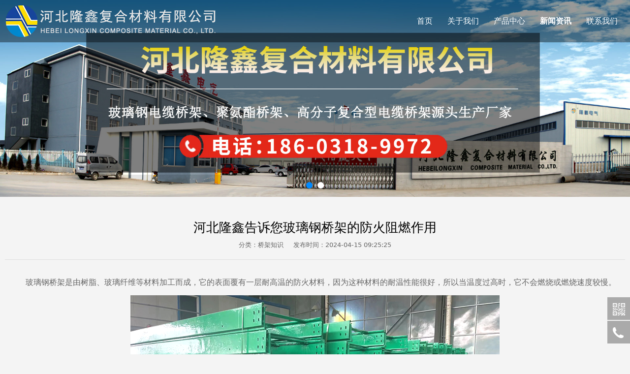

--- FILE ---
content_type: text/html;charset=UTF-8
request_url: http://hebeilongxin.com/news/5546/30628.html
body_size: 6829
content:
<!DOCTYPE HTML>
<html>
<head>
<!-- ThemeMeta -->
<meta charset="utf-8">
<meta http-equiv="X-UA-Compatible" content="IE=edge">
<meta name="viewport" content="width=device-width, initial-scale=1">
<meta content="yes" name="apple-mobile-web-app-capable">
<meta content="yes" name="apple-touch-fullscreen">
<title>河北隆鑫复合材料有限公司_电缆桥架厂家_隆鑫电缆桥架_玻璃钢桥架_专业生产电缆桥架</title>
<meta name="apple-mobile-web-app-title" content="河北隆鑫复合材料有限公司_电缆桥架厂家_隆鑫电缆桥架_玻璃钢桥架_专业生产电缆桥架">
<meta name="apple-mobile-web-app-capable" content="yes"/>
<meta name="keywords" content="河北隆鑫复合材料有限公司,玻璃钢电缆桥架,玻璃钢电缆桥架厂家,隆鑫玻璃钢桥架,玻璃钢桥架厂家,专业生产电缆桥架厂家" />
<meta name="description" content="河北隆鑫复合材料有限公司专注于生产玻璃钢电缆桥架、聚氨酯电缆桥架、聚氨酯公路管箱、高分子复合型电缆桥架，联系电话：18603189972。" />
<meta name="author" content="厦门三五互联信息有限公司,https://www.35.cn/" />
<meta name="revisit-after" content="7 days" />
<!-- favicon.ico -->
<link rel="icon" href="/favicon.ico" type="image/ico" />
<link rel="shortcut icon" href="/favicon.ico" type="image/ico" media="screen" />
<!-- Include Source -->
<link type="text/css" rel="stylesheet" href="/assets/static/site/np_template/css/fontawesome/css/font-awesome.css" />
<link type="text/css" rel="stylesheet" href="/assets/static/site/np_template/css/global.css" />
<link type="text/css" rel="stylesheet" href="/assets/static/site/np_template/css/richtext.css" />
<link type="text/css" rel="stylesheet" href="/assets/static/site/np_template/css/widget.css" />
<link type="text/css" rel="stylesheet" href="/assets/static/site/np_template/css/variousComponents.css" />
<link type="text/css" rel="stylesheet" href="/assets/static/site/np_template/css/images.css" />
<link type="text/css" rel="stylesheet" href="/assets/static/site/np_template/css/animate.min.css" />
<link type="text/css" rel="stylesheet" href="/assets/static/site/np_template/css/jquery.mCustomScrollbar.css" />
<script type="text/javascript" charset="utf-8" src="/assets/static/site/np_template/js/jquery.min.js"></script>
<script type="text/javascript" charset="utf-8" src="/assets/static/site/np_template/js/base.js"></script>
<script type="text/javascript" charset="utf-8" src="/assets/static/site/np_template/js/common.js"></script>
<script type="text/javascript" charset="utf-8" src="/assets/static/site/np_template/js/jquery.SuperSlide.js"></script>
<script type="text/javascript" charset="utf-8" src="/assets/static/site/np_template/js/animate.min.js"></script>
<script type="text/javascript" charset="utf-8" src="/assets/static/site/np_template/js/jquery.mCustomScrollbar.concat.min.js"></script>
<script type="text/javascript" charset="utf-8" src="/assets/static/site/public/plugins/layer/laydate/laydate.js"></script>
<script type="text/javascript" charset="utf-8" src="/assets/static/site/np_template/js/lazy.js"></script>
<!--[if lt IE 9]>
<link type="text/css" rel="stylesheet" href="/assets/static/site/np_template/css/fontawesome/css/font-awesome-ie7.min.css" />
<script type="text/javascript" src="/assets/static/site/np_template/js/selectivizr.js"></script>
<script type="text/javascript" src="//cdn.bootcss.com/html5shiv/3.7.2/html5shiv.min.js"></script>
<script type="text/javascript" src="//cdn.bootcss.com/respond.js/1.4.2/respond.min.js"></script>
<script type="text/javascript" src="//cdn.bootcss.com/modernizr/2.8.2/modernizr.min.js"></script>
<![endif]-->
<script type="text/javascript" src="/assets/static/site/np_template/js/three.min.js"></script>
<!-- ComponentsjsSource -->
<link type="text/css" rel="stylesheet" href="/assets/deploy/components/dist-udin.css?v=1.0.87" />
<script type="text/javascript" src="/assets/deploy/components/dist-udin.js?v=1.0.87"></script>
<script type="text/javascript" src="/assets/static/site/np_template/js/menuH.js"></script>
<script type="text/javascript" src="/assets/static/site/np_template/js/menuV.js"></script>
<!-- ThemeCssSource -->
<link type="text/css" rel="stylesheet" href="/assets/static/site/np_template/262/css/theme.css">
<link type="text/css" rel="stylesheet" href="/assets/static/site/np_template/262/css/color_3.css">
<!-- ThemeJsSource -->
<script type="text/javascript" src="/assets/static/site/np_template/262/js/theme.js"></script>
<script type="text/javascript" src="/assets/static/site/public/js/extend.js"></script>
<script type="text/javascript" src="/assets/static/site/public/js/jquery.global.js"></script>
<script type="text/javascript" src="/assets/static/site/public/js/jquery.init.js"></script>
<script type="text/javascript" src="/assets/static/site/public/plugins/layer/layer.js"></script>
<!-- dynamicSource -->
</head>
<body>
<!-- begin body -->

<div class="body">
    <div class="w-container w-header w-header-common">
        <div class="row clearfix">
            <div class="mobile-nav-toggle"><i class="fa fa-navicon fa-2x"></i></div>
            <div class="nav_right_mask"></div>
            <div class="row_top clearfix">
                <div class="column columnL">
                    <div class="col-logo"> 
                        <!-- logo --><div class="w-logo"><a href="//hebeilongxin.com/" class="w-logo-img"><img src="/assets/resource/images/repertory/2023/5/4/logo(3).png" alt="河北隆鑫复合材料有限公司" title="河北隆鑫复合材料有限公司" /></a></div> 
                    </div>
                </div>
                <div class="column columnR clearfix">
                    <div class="topLogBox topLogBoxPc">
                        <div class="topLogBox-in">
                            <div class="clearfix"> 
                                 
                                <!-- sign --> 
                                <!-- cart -->  
                            </div>
                        </div>
                    </div>
                    <!-- custom -->
<div class="w-custom" style="width: 220px;" data-conid="59994">
<div class="container-row"  data-conid="59995">
<div class="col-xs" style="width:30.00%;"><div class="container-box" id="containercustombox-id-70d883a0d667f0f3c1f597e5a8e57cce"   data-conid="59997">
<style>
@media (min-width:767px){
#containercustombox-id-70d883a0d667f0f3c1f597e5a8e57cce{
padding-top: 5px;padding-right: 10px;
}
}
</style>
<div class="li-div surface-component-render" data-comid="23854" hidden>
<div class="w-simImg " style="text-align: right;">
<div class="image-w">
<a href="javascript:void(0);" style="cursor:default;" target="_self">
<div class="imgBB" >
<div class="img">
<img src="/assets/resource/images/repertory/2022/11/28/telt.png" onerror="javascript:this.src='/assets/static/site/public/images/Image-load-failed.gif';" />
</div>
</div>
<div class="caption w-img-caption">
<div class="captionbg"></div>
</div>
</a>
</div>
</div>
</div>
</div></div>
<div class="col-xs" style="width:70.00%;"><div class="container-box" id="containercustombox-id-023fcbb6cc093f6f06e0cfcb02565a48"   data-conid="59996">
<div class="li-div" data-comid="23853">
<div class="w-text" style="text-align: left;">
<div>咨询热线:<br/><strong><span style="font-size: 20px; color: rgb(255, 0, 0);">186-0318-9972</span></strong></div>
</div>
</div>
</div></div>
</div>
</div>

                </div>
                <div class="column columnM clearfix"> 
                    <!-- navigation --><div class="w-nav"><div class="w-nav-in"><ul class="nav_inner clearfix" id="g-web-ul-menu" style="display:none;"><script type="text/javascript">$(function(){if($('.mobile-nav-toggle').is(':hidden')){$('.w-nav').addClass('w-nav-pcs')}$(window).on('resize',function(){if($('.mobile-nav-toggle').is(':hidden')){$('.w-nav').addClass('w-nav-pcs')}else{$('.w-nav').removeClass('w-nav-pcs')}})})</script><li><a title="首页" href="//hebeilongxin.com/index.html" data-pageid="2744" target="_self">首页</a><i class="nav_simpline_cur"></i></li><li><div class="li-parent-div li-parentOne-div"><a title="关于我们" href="//hebeilongxin.com/about.html" data-pageid="2745" target="_self">关于我们<i class="fa fa-plus"></i></a></div><i class="nav_simpline_cur"></i><div class="submenu"><div class="back-div"><i class="fa fa-angle-left"></i><span><<</span></div><ul><script type="text/javascript">$(function(){if($('.mobile-nav-toggle').is(':hidden')){$('.w-nav').addClass('w-nav-pcs')}$(window).on('resize',function(){if($('.mobile-nav-toggle').is(':hidden')){$('.w-nav').addClass('w-nav-pcs')}else{$('.w-nav').removeClass('w-nav-pcs')}})})</script><li><a title="公司简介" href="/about.html" data-pageid="2758" target="_self">公司简介</a></li><li><a title="资质荣誉" href="//hebeilongxin.com/honor.html" data-pageid="2759" target="_self">资质荣誉</a></li><li><a title="厂区风貌" href="//hebeilongxin.com/workshop.html" data-pageid="2750" target="_self">厂区风貌</a></li><li><a title="检验报各" href="//hebeilongxin.com/report.html" data-pageid="11027" target="_self">检验报各</a></li></ul></div></li><li><div class="li-parent-div li-parentOne-div"><a title="产品中心" href="//hebeilongxin.com/product.html" data-pageid="2751" target="_self">产品中心<i class="fa fa-plus"></i></a></div><i class="nav_simpline_cur"></i><div class="submenu"><div class="back-div"><i class="fa fa-angle-left"></i><span><<</span></div><ul><li><div class="li-parent-div li-parentOne-div"><a title="玻璃钢电缆桥架" href="//hebeilongxin.com/product/3125.html" data-pageid="2751" target="_self">玻璃钢电缆桥架<i class="fa fa-plus"></i></a></div><div class="submenu"><div class="back-div"><i class="fa fa-angle-left"></i><span><<</span></div><ul><li><a title="槽式电缆桥架" href="//hebeilongxin.com/product/3126.html" data-pageid="2751" target="_self">槽式电缆桥架</a></li><li><a title="梯式电缆桥架" href="//hebeilongxin.com/product/3127.html" data-pageid="2751" target="_self">梯式电缆桥架</a></li><li><a title="托盘式电缆桥架" href="//hebeilongxin.com/product/3128.html" data-pageid="2751" target="_self">托盘式电缆桥架</a></li></ul></div></li><li><div class="li-parent-div li-parentOne-div"><a title="钢制电缆桥架" href="//hebeilongxin.com/product/3132.html" data-pageid="2751" target="_self">钢制电缆桥架<i class="fa fa-plus"></i></a></div><div class="submenu"><div class="back-div"><i class="fa fa-angle-left"></i><span><<</span></div><ul><li><a title="钢制槽式电缆桥架" href="//hebeilongxin.com/product/3133.html" data-pageid="2751" target="_self">钢制槽式电缆桥架</a></li><li><a title="钢制梯式电缆桥架" href="//hebeilongxin.com/product/3134.html" data-pageid="2751" target="_self">钢制梯式电缆桥架</a></li><li><a title="钢制托盘式电缆桥架" href="//hebeilongxin.com/product/3135.html" data-pageid="2751" target="_self">钢制托盘式电缆桥架</a></li><li><a title="钢制喷塑电缆桥架" href="//hebeilongxin.com/product/3136.html" data-pageid="2751" target="_self">钢制喷塑电缆桥架</a></li><li><a title="钢制热浸锌电缆桥架" href="//hebeilongxin.com/product/3137.html" data-pageid="2751" target="_self">钢制热浸锌电缆桥架</a></li><li><a title="钢制热镀锌电缆桥架" href="//hebeilongxin.com/product/3138.html" data-pageid="2751" target="_self">钢制热镀锌电缆桥架</a></li></ul></div></li><li><a title="SMC铁路电缆槽" href="//hebeilongxin.com/product/3139.html" data-pageid="2751" target="_self">SMC铁路电缆槽</a></li><li><a title="高分子复合电缆桥架" href="//hebeilongxin.com/product/3140.html" data-pageid="2751" target="_self">高分子复合电缆桥架</a></li><li><a title="环氧树脂复合型桥架" href="//hebeilongxin.com/product/3141.html" data-pageid="2751" target="_self">环氧树脂复合型桥架</a></li><li><a title="聚氨酯电缆槽" href="//hebeilongxin.com/product/3142.html" data-pageid="2751" target="_self">聚氨酯电缆槽</a></li><li><a title="公路用玻璃钢管箱" href="//hebeilongxin.com/product/3143.html" data-pageid="2751" target="_self">公路用玻璃钢管箱</a></li><li><a title="仪表保护（温）箱" href="//hebeilongxin.com/product/3144.html" data-pageid="2751" target="_self">仪表保护（温）箱</a></li></ul></div></li><li class="active"><div class="li-parent-div li-parentOne-div"><a title="新闻资讯" href="//hebeilongxin.com/news.html" data-pageid="2752" target="_self">新闻资讯<i class="fa fa-plus"></i></a></div><i class="nav_simpline_cur"></i><div class="submenu"><div class="back-div"><i class="fa fa-angle-left"></i><span><<</span></div><ul><li><a title="公司新闻" href="//hebeilongxin.com/news/3129.html" data-pageid="2752" target="_self">公司新闻</a></li><li><a title="行业动态" href="//hebeilongxin.com/news/3130.html" data-pageid="2752" target="_self">行业动态</a></li><li><a title="桥架知识" href="//hebeilongxin.com/news/5546.html" data-pageid="2752" target="_self">桥架知识</a></li></ul></div></li><li><a title="联系我们" href="//hebeilongxin.com/contact.html" data-pageid="2755" target="_self">联系我们</a><i class="nav_simpline_cur"></i></li><div class="nav_moveBox"></div></ul></div></div> 
                </div>
            </div>
            <div class="col-right clearfix"> 
                <!-- navigation --><div class="w-nav"><div class="w-nav-in"><ul class="nav_inner clearfix" ><script type="text/javascript">$(function(){if($('.mobile-nav-toggle').is(':hidden')){$('.w-nav').addClass('w-nav-pcs')}$(window).on('resize',function(){if($('.mobile-nav-toggle').is(':hidden')){$('.w-nav').addClass('w-nav-pcs')}else{$('.w-nav').removeClass('w-nav-pcs')}})})</script><li><a title="首页" href="//hebeilongxin.com/index.html" data-pageid="2744" target="_self">首页</a><i class="nav_simpline_cur"></i></li><li><div class="li-parent-div li-parentOne-div"><a title="关于我们" href="//hebeilongxin.com/about.html" data-pageid="2745" target="_self">关于我们<i class="fa fa-plus"></i></a></div><i class="nav_simpline_cur"></i><div class="submenu"><div class="back-div"><i class="fa fa-angle-left"></i><span><<</span></div><ul><script type="text/javascript">$(function(){if($('.mobile-nav-toggle').is(':hidden')){$('.w-nav').addClass('w-nav-pcs')}$(window).on('resize',function(){if($('.mobile-nav-toggle').is(':hidden')){$('.w-nav').addClass('w-nav-pcs')}else{$('.w-nav').removeClass('w-nav-pcs')}})})</script><li><a title="公司简介" href="/about.html" data-pageid="2758" target="_self">公司简介</a></li><li><a title="资质荣誉" href="//hebeilongxin.com/honor.html" data-pageid="2759" target="_self">资质荣誉</a></li><li><a title="厂区风貌" href="//hebeilongxin.com/workshop.html" data-pageid="2750" target="_self">厂区风貌</a></li><li><a title="检验报各" href="//hebeilongxin.com/report.html" data-pageid="11027" target="_self">检验报各</a></li></ul></div></li><li><div class="li-parent-div li-parentOne-div"><a title="产品中心" href="//hebeilongxin.com/product.html" data-pageid="2751" target="_self">产品中心<i class="fa fa-plus"></i></a></div><i class="nav_simpline_cur"></i><div class="submenu"><div class="back-div"><i class="fa fa-angle-left"></i><span><<</span></div><ul><li><div class="li-parent-div li-parentOne-div"><a title="玻璃钢电缆桥架" href="//hebeilongxin.com/product/3125.html" data-pageid="2751" target="_self">玻璃钢电缆桥架<i class="fa fa-plus"></i></a></div><div class="submenu"><div class="back-div"><i class="fa fa-angle-left"></i><span><<</span></div><ul><li><a title="槽式电缆桥架" href="//hebeilongxin.com/product/3126.html" data-pageid="2751" target="_self">槽式电缆桥架</a></li><li><a title="梯式电缆桥架" href="//hebeilongxin.com/product/3127.html" data-pageid="2751" target="_self">梯式电缆桥架</a></li><li><a title="托盘式电缆桥架" href="//hebeilongxin.com/product/3128.html" data-pageid="2751" target="_self">托盘式电缆桥架</a></li></ul></div></li><li><div class="li-parent-div li-parentOne-div"><a title="钢制电缆桥架" href="//hebeilongxin.com/product/3132.html" data-pageid="2751" target="_self">钢制电缆桥架<i class="fa fa-plus"></i></a></div><div class="submenu"><div class="back-div"><i class="fa fa-angle-left"></i><span><<</span></div><ul><li><a title="钢制槽式电缆桥架" href="//hebeilongxin.com/product/3133.html" data-pageid="2751" target="_self">钢制槽式电缆桥架</a></li><li><a title="钢制梯式电缆桥架" href="//hebeilongxin.com/product/3134.html" data-pageid="2751" target="_self">钢制梯式电缆桥架</a></li><li><a title="钢制托盘式电缆桥架" href="//hebeilongxin.com/product/3135.html" data-pageid="2751" target="_self">钢制托盘式电缆桥架</a></li><li><a title="钢制喷塑电缆桥架" href="//hebeilongxin.com/product/3136.html" data-pageid="2751" target="_self">钢制喷塑电缆桥架</a></li><li><a title="钢制热浸锌电缆桥架" href="//hebeilongxin.com/product/3137.html" data-pageid="2751" target="_self">钢制热浸锌电缆桥架</a></li><li><a title="钢制热镀锌电缆桥架" href="//hebeilongxin.com/product/3138.html" data-pageid="2751" target="_self">钢制热镀锌电缆桥架</a></li></ul></div></li><li><a title="SMC铁路电缆槽" href="//hebeilongxin.com/product/3139.html" data-pageid="2751" target="_self">SMC铁路电缆槽</a></li><li><a title="高分子复合电缆桥架" href="//hebeilongxin.com/product/3140.html" data-pageid="2751" target="_self">高分子复合电缆桥架</a></li><li><a title="环氧树脂复合型桥架" href="//hebeilongxin.com/product/3141.html" data-pageid="2751" target="_self">环氧树脂复合型桥架</a></li><li><a title="聚氨酯电缆槽" href="//hebeilongxin.com/product/3142.html" data-pageid="2751" target="_self">聚氨酯电缆槽</a></li><li><a title="公路用玻璃钢管箱" href="//hebeilongxin.com/product/3143.html" data-pageid="2751" target="_self">公路用玻璃钢管箱</a></li><li><a title="仪表保护（温）箱" href="//hebeilongxin.com/product/3144.html" data-pageid="2751" target="_self">仪表保护（温）箱</a></li></ul></div></li><li class="active"><div class="li-parent-div li-parentOne-div"><a title="新闻资讯" href="//hebeilongxin.com/news.html" data-pageid="2752" target="_self">新闻资讯<i class="fa fa-plus"></i></a></div><i class="nav_simpline_cur"></i><div class="submenu"><div class="back-div"><i class="fa fa-angle-left"></i><span><<</span></div><ul><li><a title="公司新闻" href="//hebeilongxin.com/news/3129.html" data-pageid="2752" target="_self">公司新闻</a></li><li><a title="行业动态" href="//hebeilongxin.com/news/3130.html" data-pageid="2752" target="_self">行业动态</a></li><li><a title="桥架知识" href="//hebeilongxin.com/news/5546.html" data-pageid="2752" target="_self">桥架知识</a></li></ul></div></li><li><a title="联系我们" href="//hebeilongxin.com/contact.html" data-pageid="2755" target="_self">联系我们</a><i class="nav_simpline_cur"></i></li><div class="nav_moveBox"></div></ul></div></div>
                <div class="topLogBox topLogBoxTel">
                    <div class="topLogBox-in">
                        <div class="col-com"> 
                             
                            <!-- sign --> 
                            <!-- cart --> 
                        </div>
                    </div>
                </div>
            </div>
        </div>
    </div>
    <!-- banner --><div id="banner-render" hidden><section class="w-container bannerBox"><div class="banner"><img src="/assets/resource/images/repertory/2025/2/5/sjflash1.jpg" alt="" title="" /><img src="/assets/resource/images/repertory/2025/2/5/sjflash2.jpg" alt="" title="" /></div></section></div>
    
    <div class="w-container w-main">
        <div class="row"> 
            <!-- article item page -->
<div class="wrap-content-in w-system w-productcom">
<div class="w-system-in">
<!--新闻详情-->
<div class="newsDetail">
<div class="newsDetail-in">
<div class="newsTitle">河北隆鑫告诉您玻璃钢桥架的防火阻燃作用</div>
<div class="newsST">
<span class="newsSec">分类：桥架知识</span>
<span class="newsTime">发布时间：2024-04-15 09:25:25</span>
</div>
<div class="newsSummary">玻璃钢桥架是由树脂、玻璃纤维等材料加工而成，它的表面覆有一层耐高温的防火材料，因为这种材料的耐温性能很好，所以当温度过高时，它不会燃烧或燃烧速度较慢。玻璃钢桥架主要用于消防设备、电子、仪表、仪器等电气线路和照明线路的敷设，它的作用是可以根据电缆线路的走向安装在任何一个需要敷设电缆的地方，并且也不会影响电缆的正常使用。</div>
<div class="newsContent">
<div class="newsContent-in">
<p>　　玻璃钢桥架是由树脂、玻璃纤维等材料加工而成，它的表面覆有一层耐高温的防火材料，因为这种材料的耐温性能很好，所以当温度过高时，它不会燃烧或燃烧速度较慢。</p><p style="text-align: center;"><img src="/assets/resource/images/repertory/2024/4/15/%E5%BE%AE%E4%BF%A1%E5%9B%BE%E7%89%87_20231004113452.jpg" alt="3842422f4e45327144797a52714742466555695761773d3d.jpg"/></p><p>　　玻璃钢桥架主要用于消防设备、电子、仪表、仪器等电气线路和照明线路的敷设，它的作用是可以根据电缆线路的走向安装在任何一个需要敷设电缆的地方，并且也不会影响电缆的正常使用。</p><p>　　玻璃钢桥架表面有一层很好的防火涂层，这层涂层能够使玻璃钢桥架在燃烧时形成一层隔热和阻隔火焰传播的保护层，能有效地阻止火势蔓延，因此可以作为防火和阻燃电缆桥架。</p><p>　　河北隆鑫复合材料有限公司是一家从事玻璃钢电缆桥架、钢制电缆桥架、高分子复合电缆桥架、环氧树脂复合型桥架、聚氨酯电缆槽的科研、开发、设计、生产、安装为一体的企业，产品型号规格全，可根据顾客需求进行定制，欢迎采购询价。</p>
</div>
</div>
<div class="news-others">
<div class="pre-next">
<div class="news-prev">
上一个：
<a href="//hebeilongxin.com/news/item/30888.html" title="玻璃钢桥架是什么？以及它的优势有哪些？河北隆鑫带您详细了解">玻璃钢桥架是什么？以及它的优势有哪些？河北隆鑫带您详细了解</a>
</div>
<div class="news-next">
下一个：
<a href="//hebeilongxin.com/news/item/30132.html" title="河北隆鑫告诉您玻璃钢桥架垂直上弯通跟垂直下弯通怎么区分">河北隆鑫告诉您玻璃钢桥架垂直上弯通跟垂直下弯通怎么区分</a>
</div>
</div>
<div class="link-r">
<a href="javascript:void(0);" onclick="javascript:syshistory();" class="bg_main aHoverbg_deepen">返回</a>
</div>
</div>
</div>
</div>
</div>
<!--新闻详情 end-->
</div>
<input type="hidden" name="article-id" value="30628"/>
 
        </div>
    </div>
    <div class="w-container w-footer">
        <!-- footer -->
<div class="w-footer-section" id="footerbox-id-1e599c79cf57016dbbb270df25ce85b3" data-conid="59998"><div class="w-footer-in"><div class="foot-mask"></div><div class="w-foot-content"><div class="container-row" data-conid="59999"><div class="col-sm" style="width:100%;"><div class="container-box" id="containerbox-id-2b4226dd7ed6eb2d419b881f3ae9c97c" data-conid="60000"><div class="li-div" data-comid="23857"><div class="w-space space-b noChoose" style="width: 100%;height: 30px;"><div class="stretch-b"></div></div></div></div></div></div><div class="container-row" data-conid="60008"><div class="col-sm" style="width:29.88%;"><div class="container-box tel-hidden" id="containerbox-id-877899f82f397eed303c770d7a59e1cb" data-conid="60011"><style>@media(min-width:767px){#containerbox-id-877899f82f397eed303c770d7a59e1cb{padding-right:10px}}</style><style>@media(max-width:766px){#containerbox-id-877899f82f397eed303c770d7a59e1cb{padding-right:0}}</style><div class="container-row" data-conid="60018"><div class="col-xs" style="width:44.52%;"><div class="container-box tel-hidden" id="containerbox-id-63213c1d674c64aa9e731eae2dfa88a0" data-conid="60020"><div class="li-div" data-comid="23863"><div class="w-text" style="text-align: left;"><div style="font-size:18px; color:#acacac; margin-bottom:1em;" class="font18">我们是谁</div><div style="line-height:2;"><a href="/about.html" target="_self">公司简介</a><br/><a href="/honor.html" target="_self">资质荣誉</a><br/><a href="/workshop.html" target="_self">厂区风貌</a><br/><a href="/news.html" target="_self">新闻资讯</a><br/><a href="/case.html" target="_self">工程案例</a><br/></div></div></div></div></div><div class="col-xs" style="width:55.48%;"><div class="container-box tel-hidden" id="containerbox-id-519049d8311e5bc8ba2a0a78c999b59e" data-conid="60019"><div class="li-div" data-comid="23862"><div class="w-text" style="text-align: left;"><div style="font-size:18px; color:#acacac; margin-bottom:1em;" class="font18">产品中心</div><div style="line-height:2;"><a href="/product/3125.html" target="_self">玻璃钢电缆桥架</a><br/><a href="/product/3132.html" target="_self">钢制电缆桥架</a><br/><a href="/product/3139.html" target="_self">SMC铁路电缆槽</a><br/><a href="/product/3132.html" target="_self">高分子复合电缆桥架</a><br/><a href="/product/3141.html" target="_self">环氧树脂复合型桥架</a><br/></div></div></div></div></div></div></div></div><div class="col-sm" style="width:26.55%;"><div class="container-box" id="containerbox-id-078bdd6990e2259f4c1a7eb5c07a0e69" data-conid="60010"><style>@media(min-width:767px){#containerbox-id-078bdd6990e2259f4c1a7eb5c07a0e69{padding-right:10px}}</style><style>@media(max-width:766px){#containerbox-id-078bdd6990e2259f4c1a7eb5c07a0e69{padding-bottom:1em;padding-right:0}}</style><div class="li-div" data-comid="23861"><div class="w-text" style="text-align: left;"><div style="font-size:18px; color:#acacac; margin-bottom:1em;" class="font18">联系我们</div><div style="line-height:2;">河北隆鑫复合材料有限公司<br/>手机：186-0318-9972<br/>邮箱：823667737@qq.com<br/>网址：www.hebeilongxin.com<br/>地址：河北省衡水市冀州区经济开发区春风大街369号</div></div></div></div></div><div class="col-sm" style="width:16.07%;"><div class="container-box tel-hidden" id="containerbox-id-714c2567b117e79f2b4feaa37549d303" data-conid="60012"><style>@media(max-width:766px){#containerbox-id-714c2567b117e79f2b4feaa37549d303{padding-right:0}}</style><div class="li-div" data-comid="23864"><div class="w-text" style="text-align: left;"><div style="font-size:18px; color:#acacac; margin-bottom:1em;" class="font18">友情链接</div><div style="line-height:2;"><a href="http://www.blgqiaojia.com/" target="_self">玻璃钢电缆桥架</a><br/><a href="http://www.gaofenzi-qiaojia.com/" target="_self">高分子复合电缆桥架</a><br/></div></div></div></div></div><div class="col-sm" style="width:27.50%;"><div class="container-box" id="containerbox-id-940e5c2264fec564bee23e792aaf868f" data-conid="60009"><div class="container-row" data-conid="60013"><div class="col-xs" style="width:100%;"><div class="container-box" id="containerbox-id-d3673708f656239c4dd25f770054095d" data-conid="60014"><div class="li-div" id="search-61643ddf4009493abf774eb5ba56c5d6" data-comid="86246"><div class="w-searchbox"><div class="search-w search-defaut-w" style="max-width: 100%;"><input type="text" placeholder="搜索内容" class="input-text-w input-search-w"><div class="btn-default-w search-btn-w"><span class="btn-inner">搜索</span></div><input type="hidden" name="lanno" value=""/><input type="hidden" name="emptyTextBtn" value="确认"/><input type="hidden" name="emptyTextMsg" value="请输入搜索内容"/><input type="hidden" name="emptyTextTitle" value="信息"/></div></div><script>(function(a,b,c){b(function(){if(typeof d!=="function"){function d(j,k,i){layer.alert(j,{icon:2,title:k,btn:i});}}var f=b("#"+c).find('input[name="lanno"]').val();var e=b("#"+c).find('input[name="emptyTextBtn"]').val();var h=b("#"+c).find('input[name="emptyTextMsg"]').val();var g=b("#"+c).find('input[name="emptyTextTitle"]').val();b("#"+c).find(".input-text-w").on("focus",function(i){b(this).off("keydown").on("keydown",function(j){if(j.code==="Enter"||j.code==="NumpadEnter"){b(this).trigger("blur");b("#"+c).find(".search-btn-w").trigger("click");}});});b("#"+c).find(".search-btn-w").on("click",function(j){var l=b(this);var k=b.trim(l.parent().find(".input-text-w").val());if(!k||k.length<1){d(h,g,e);return;}var i="";if(f&&f.length>0){i+="/"+f;}i+="/search.html?kw="+encodeURIComponent(k);a.location.href=i;});});})(window,jQuery,"search-61643ddf4009493abf774eb5ba56c5d6");</script></div></div></div></div><div class="container-row" data-conid="60015"><div class="col-xs" style="width:50.00%;"><div class="container-box tel-hidden" id="containerbox-id-ea56d4fad10a08e32a89a8ea94f007a9" data-conid="60017"><style>@media(min-width:767px){#containerbox-id-ea56d4fad10a08e32a89a8ea94f007a9{padding-right:10px}}</style><style>@media(max-width:766px){#containerbox-id-ea56d4fad10a08e32a89a8ea94f007a9{padding-right:10px}}</style><div class="li-div surface-component-render" data-comid="23860" hidden><div class="w-simImg " style="text-align: center;"><div class="image-w"><a href="javascript:void(0);" style="cursor:default;" target="_self"><div class="imgBB"><div class="img"><img src="/assets/resource/images/repertory/2023/5/6/564f774a5866645932436545334b5950723168392b673d3d.png" onerror="javascript:this.src='/assets/static/site/public/images/Image-load-failed.gif';"/></div></div><div class="caption w-img-caption"><div class="captionbg"></div><div class="caption-text"><div class="caption-text-in"><p>手机站</p></div></div></div></a></div></div></div></div></div><div class="col-xs" style="width:50.00%;"><div class="container-box tel-hidden" id="containerbox-id-74b4d273507a7e0eba857955bd45b2cf" data-conid="60016"><style>@media(min-width:767px){#containerbox-id-74b4d273507a7e0eba857955bd45b2cf{padding-left:10px}}</style><style>@media(max-width:766px){#containerbox-id-74b4d273507a7e0eba857955bd45b2cf{padding-left:10px}}</style><div class="li-div surface-component-render" data-comid="23859" hidden><div class="w-simImg " style="text-align: center;"><div class="image-w"><a href="javascript:void(0);" style="cursor:default;" target="_self"><div class="imgBB"><div class="img"><img src="/assets/resource/images/repertory/2023/5/6/564f774a5866645932436545334b59.png" onerror="javascript:this.src='/assets/static/site/public/images/Image-load-failed.gif';"/></div></div><div class="caption w-img-caption"><div class="captionbg"></div><div class="caption-text"><div class="caption-text-in"><p>扫码加微信</p></div></div></div></a></div></div></div></div></div></div></div></div></div><div class="container-row" data-conid="60006"><div class="col-sm" style="width:100%;"><div class="container-box" id="containerbox-id-1feab119ba02cd171a68bd67a746da39" data-conid="60007"><style>@media(min-width:767px){#containerbox-id-1feab119ba02cd171a68bd67a746da39{padding-top:40px;padding-bottom:10px}}</style><style>@media(max-width:766px){#containerbox-id-1feab119ba02cd171a68bd67a746da39{padding-top:1.5em;padding-bottom:10px}}</style><div class="li-div" data-comid="23856"><div class="w-delimiters-hor" style="margin:9px auto;padding: 0px 0px 0px 0px;"><hr class="delimiters" style="margin:0 auto;width: 100%;background-color: #323232;"></div></div></div></div></div><div class="container-row" data-conid="60004"><div class="col-sm" style="width:100%;"><div class="container-box" id="containerbox-id-64d5353fd192c4b2546f10881e832cb9" data-conid="60005"><div class="li-div" data-comid="23855"><div class="w-text" style="text-align: left;"><p style="text-align:center;">Copyright © 河北隆鑫复合材料有限公司 All rights reserved</p></div></div></div></div></div></div></div></div>
<div class="li-div surface-component-simple-render" data-comid="34" hidden><div class="w-service-fixed w-service-telshow"><div class="service-item bg_s_default color_s_default aHoverbg_deepen aHovercolor_deepen service-item-top"><i class="fa fa-caret-up"></i><div class="top">TOP</div></div><div class="service-item bg_s_default aHoverbg_deepen service-item-qrCode"><i class="icon_service icon_service_qrCode"></i><div class="service-popc bg_main"><div class="service-popc-in"><div class="item" style="margin-bottom: 12px;"><div class="qrCodeImg"><img src="/assets/resource/images/repertory/2023/5/6/564f774a5866645932436545334b59.png" alt="qrCode"/></div></div></div></div></div><div class="service-item bg_s_default aHoverbg_deepen service-item-tel"><i class="icon_service icon_service_tel"></i><div class="service-popc bg_main"><div class="service-popc-in"><div class="item"><i class="ic_s ic_s_tel"></i>18603189972 </div></div></div></div></div></div>
<div id="component-menufootfixed-render"></div>
 
    </div>
</div>

<div id="web-record" hidden><div class="w-record"><div class="w-record-in"><a target="_blank" href="https://beian.miit.gov.cn"> 冀ICP备12001906号-1 </a></div></div></div><script>$(function(){var a=$("#web-record").html();var b=$(".w-footer-section:last");if(b.length>0){b.append(a);}else{b=$(".w-footer");if(b.length>0){b.append(a);}}});</script>
<!-- after body -->
<link href="/assets/static/site/public/plugins/lightbox/css/lightbox.min.css" rel="stylesheet" />
<script type="text/javascript" src="/assets/static/site/public/plugins/lightbox/js/lightbox.min.js"></script>
<script type="text/javascript" src="/assets/dynamic/data/surface.js?p=69324f583162493538666d767339323636524d594e513d3d&pfx=787572456349387968434d486f4643724c374f4d5039523573324d394b6679547664326949745255784b4d3d&pfxhf=787572456349387968434d486f4643724c374f4d5039523573324d394b6679547664326949745255784b4d3d&v=703"></script>
<script type="text/javascript" src="/assets/deploy/site/sitejs.js?v=1.0.30"></script>
</body>
</html>

--- FILE ---
content_type: text/css;charset=utf-8
request_url: http://hebeilongxin.com/assets/static/site/np_template/262/css/theme.css
body_size: 9024
content:
@charset "utf-8";
/*
描述:响应式主题样式表第262套
作者:wangxb
*/
/*默认页面主体样式定义*/
body{ color:#666; line-height:1.7; background:#F4F4F4;}
a{ color:#333;}
.w-header .row,.w-main .row,.w-footer-in{ max-width:1440px; margin:0 auto;}
.body-nobanner{padding-top: 86px;}
.body-login,.body-login-special,.body-admin{ padding-top:0;}
.col-right{ display:none;}
/*---------------------header-----------------------*/
.w-admin-header,.body-login .w-admin-header{  background:#333;}
.w-header-common{  position:fixed; left:0; right:0; top:0;  background:url(../images/bgh.png) repeat; background:rgba(0,0,0,0.4);}
.header-nobanner{background:#333;}
.mini{position:fixed; left:0; right:0; top:0;background:url(../images/bgh.png) repeat; background:rgba(0,0,0,0.4);}
.row_top .column{float:left;}
.row_top .columnM,.row_top .columnR{ float:right;}
.row_top .columnR{position:relative; z-index:9;}
.row_top .div-table{width:auto !important;}
.w-admin-header .col-logo{float:left;}
.w-logo h1{ font-size:32px; padding:0 10px; }
.w-logo h1,.w-logo a{color:#fff;}
.w-nav{ text-align:center; font-size:0;}
.w-nav .nav_inner > li{ float:left; text-align:center; }
.w-nav li a{ text-decoration:none;color:#fff;padding:0 10px;}
.w-nav .nav_inner > li > a, .w-nav .nav_inner > li > .li-parent-div > a{line-height:86px;font-size:16px; display:block;color:#fff; padding:0 15px; position:relative;} 
 .w-nav li.active > a, .w-nav li.active > .li-parent-div > a,.w-admin-header .w-nav .nav_inner > li.active > a,.w-admin-header .w-nav .nav_inner > li.active > .li-parent-div > a{ font-weight:bold;}
.w-nav .nav_inner > li > a:before, .w-nav .nav_inner > li > .li-parent-div > a:before{ display:none; content:''; position:absolute; left:50%; bottom:0; width:0; height:2px; background:#fff; transition:all 0.3s; -webkit-transition:all 0.3s;}
.w-nav .nav_inner > li:hover > a:before, .w-nav .nav_inner > li:hover > .li-parent-div > a:before,.w-nav .nav_inner > li.active > a:before, .w-nav .nav_inner > li.active > .li-parent-div > a:before{ left:0; width:100%;}
.w-nav .nav_inner > li > .submenu{ top:84px; left:50%; margin-left:-85px; padding:10px 0;}
.w-nav .nav_inner > li:hover > .submenu,.w-nav .submenu li:hover > .submenu{ display:none;}
.w-nav .submenu a{ font-size:13px; text-align:center; color:#fff;}
.w-nav .submenu li a{padding:8px 10px;}
.topLogBoxPc{ float:right; margin-top: 25px;}
.topLogBox,.topLogBox a{ font-size:14px;color:#fff;}
.topLogBox a{ margin:0 6px; text-decoration:none;   }
.topLogBox a:hover{ text-decoration:underline;}
.w-loginRegister,.w-shopCart{  margin-top:6px;float:right; margin-bottom:6px;}
.w-languege{ margin-top:6px;float:right; margin-bottom:6px;  }
.w-shopCart i{ background:url(../images/shopCart1.png) no-repeat center; width:19px; height:19px; vertical-align:middle; display:inline-block; *zoom:1; margin-right:2px;}
.topLogBox .w-search{ position:relative;margin-top:0; margin-bottom:0; overflow:hidden; float:right; }
.topLogBox .w-search .input-search-w{ background:none;width:150px; *width:115px; height:2.3em;   line-height:2.3em;  padding: 0px 30px 0px 5px; border:none; border-bottom:1px solid #bbb; }
.topLogBox .w-search .search-btn-w{ position:absolute;width:30px; right:0; top:0; bottom:0; background:url(../images/icon_search.png) no-repeat center; cursor:pointer;}
.topLogBox .w-search .search-btn-w span{ display:none;}
.nav_right_mask{display:none; position:fixed; left:0; right:0; top:0; bottom:0; z-index:5; background:#000;opacity:0.3; *filter:alpha(opacity=30); filter:progid:DXImageTransform.Microsoft.Alpha(Opacity=30);}
.w-custom{float:right; color: #fff;}
.w-custom a{ color: #fff;}
/*-----------------------banner------------------*/
.bx-wrapper .bx-prev,.bx-wrapper .bx-next{ width:40px !important; height:40px !important; margin-top:-20px !important; background-image:url("../images/bxSlide1.png") !important; background-color:#ccc !important; transition: all 0.5s;-moz-transition: all 0.5s;-webkit-transition: all 0.5s; -o-transition: all 0.5s; background-size:auto !important; visibility:hidden;}
.bx-wrapper .bx-prev{ background-position:0 0 !important; left:-20px !important; }
.bx-wrapper .bx-next{background-position:-40px -40px !important; right:-20px !important;}
.bx-wrapper:hover .bx-prev,.bx-wrapper:hover .bx-next{ visibility:visible;}
.bx-wrapper:hover .bx-prev{left:0 !important; }
.bx-wrapper:hover .bx-next{right:0 !important;}
.bx-wrapper .bx-prev:hover{background-position:-40px 0 !important; }
.bx-wrapper .bx-next:hover{background-position:0 -40px !important;}
.banner .bx-wrapper .bx-prev,.banner .bx-wrapper .bx-next{ width:50px !important; height:50px !important; margin-top:-10px !important;  background:url("../images/bxSlide2.png") no-repeat !important; display: none;}
.banner .bx-wrapper .bx-next{background-position:0 -50px !important;}
.banner .bx-wrapper:hover .bx-prev{left:50px !important; }
.banner .bx-wrapper:hover .bx-next{right:50px !important;}
.banner .bx-wrapper .bx-prev:hover{background:url("../images/bxSlide2.png") no-repeat !important;background-position:0 0 !important;}
.banner .bx-wrapper .bx-next:hover{background:url("../images/bxSlide2.png") no-repeat !important;background-position:0 -50px !important; }
.banner .bx-wrapper .bx-pager.bx-default-pager{ bottom:0; padding:15px 0 10px; background:rgba(0,0,0,0.1);}
.banner .bx-wrapper .bx-pager.bx-default-pager a{ transition:all 0.3s;  background:#fff !important; width:13px; height:13px; border-radius:50%;-webkit-border-radius:50%;opacity:1; *filter:alpha(opacity=100); filter:progid:DXImageTransform.Microsoft.Alpha(Opacity=100); }
.bx-wrapper .bx-pager.bx-default-pager a:hover, .bx-wrapper .bx-pager.bx-default-pager a.active{  opacity:1; *filter:alpha(opacity=100); filter:progid:DXImageTransform.Microsoft.Alpha(Opacity=100); }
/*---------------footer------------------*/
.w-footer{ color:#808080; background:#222; }
.w-footer a{ color:#808080;}
/*----------------------------组件-----------------------*/
.w-text{line-height:1.8;}
.btn-default-w{ padding:0.75em 2em; text-align:center; color:#D6132E; border:2px solid #D6132E; }
.btn-default-w:hover,.btn-default-w:focus, .btn-global-w:hover,.btn-global-w:focus{ transition: all 0.3s;-moz-transition: all 0.3s; }
.btn-default-w .btn-inner{ padding-right:24px; background:url(../images/btn.png) no-repeat right center;}
.btn-default-w:hover .btn-inner,.btn-default-w:focus .btn-inner{  background-image:url(../images/btn_w.png);}
.w-form-file-upload .btn-default-w{ padding:0.75em 1.2em; }
.w-form-file-upload .btn-default-w .btn-inner,.w-form-submit .btn-default-w .btn-inner{ padding-right:0; background:none; }
.w-button9 .btn-w{ width:42px; height:42px; border:1px solid #9b9b9b;background:url(../images/more.png) no-repeat center #fff;}
.w-button9 .btn-w:hover{background-image:url(../images/moreHover.png);}
.search-defaut-w{ max-width:100%;}
.search-defaut-w .search-btn-w{ top:0; right:-1px; min-width:0; width:50px; padding:0; bottom:0;background-color:#333; background-image:url(../images/search_h.png);}
.search-defaut-w .search-btn-w:hover{background-color:#333; padding:0;}
.search-defaut-w .search-btn-w:after{ display:none;}
.w-header-common .search-defaut-w .input-search-w{ height:2em; line-height:2; padding-right:30px; border:0; color:#fff; background:none; }
.w-header-common .search-defaut-w .input-search-w::-webkit-input-placeholder{ color:#eee;}
.w-header-common .search-defaut-w .search-btn-w{ background:url(../images/search_h.png) no-repeat right center;}
.w-header-common .search-defaut-w .search-btn-w:hover{ background:url(../images/search_h.png) no-repeat right center;}
.w-slide .cycle-prev, .w-slide .cycle-next{ width:40px; height:40px; top:50%; margin-top:-20px; background:url(../images/bxSlide1.png) no-repeat;background-color:#666; background-color:rgba(0,0,0,0.3);opacity: 1;*filter: alpha(opacity=100);filter: progid:DXImageTransform.Microsoft.Alpha(Opacity=100);transition: all 0.5s;-webkit-transition: all 0.5s; }
.w-slide .cycle-next{ background-position:-40px -40px;}
.w-slide .cycle-prev:hover{background-position:-40px 0;}
.w-slide .cycle-next:hover{ background-position:0 -40px;}
.w-slide-page-num .w-page-bottom{position:relative;}
.w-slide-page-num .w-page-bottom .slide-page{position:absolute; bottom:0; left:0; right:0; background:rgba(0,0,0,0.3); z-index:801; text-align:right; padding-right:12px;}
.w-slide-page-num .slide-page a{background:#333; height:18px; line-height:18px; min-width:18px; font-size:12px;}
.w-lantern-h .w-lantern-in{padding:0;}
.w-lantern-h .lantern_pre,.w-lantern-h .lantern_next{ top:50%; margin-top:-11px;width:11px; height:22px; background-size:contain;}
.w-lantern-h .lantern_pre{ background:url(../images/slide_l.png) no-repeat center; left:-20px;}
.w-lantern-h .lantern_next{background:url(../images/slide_r.png) no-repeat center; right:-20px;}
.w-lantern-h .lantern_pre:hover{ background-image:url(../images/slide_lHover.png);}
.w-lantern-h .lantern_next:hover{ background-image:url(../images/slide_rHover.png);}
.w-service-fixed{ right:0; bottom: 20px; margin-bottom: 0;}
.w-text-form, .w-textarea-form{ border-color:#d0d0d0; background:#F5F5F5; padding:0.9em 10px; line-height:1.3;}
.w-select-box{border-color:#d0d0d0;}
.w-form-area select{border-color:#d0d0d0; background-color: #f5f5f5;}
.w-select-dl .w-select-dt{ height:3.1em; background:#F5F5F5; line-height:3.1;}
.w-select-option{background:#F5F5F5;}
.w-form-UL .w-label-form{ padding-top:0.7em;}
.w-form-submit .w-buttom .btn-default-w{ color:#fff; border:0; background:#333; padding:0.75em 0; min-width:12em;}
.w-form .w-label-form{ font-weight:normal;}
.imgFloat.captionbgFadeInDefault.textFade .captionbg{ bottom:0;}
.imgFloat.captionbgFadeInDefault.textFade .textFadeInDefault{ opacity:1;*filter:alpha(opacity=100); filter:progid:DXImageTransform.Microsoft.Alpha(Opacity=100);}
.w-his1 li{ margin-bottom: 40px; border-bottom:1px solid #CECECE;}
.w-his1 li .point{ width:5px; height: 5px; margin-left:-2px; }
.w-his1 li .point:before,.w-his1 li .point:after{ content:''; border-radius: 50%; -webkit-border-radius: 50%; position: absolute;}
.w-his1 li .point:before{ width:13px; height: 13px; left: -4px; top: -4px; background:inherit; opacity:0.4; *filter:alpha(opacity=40); filter:progid:DXImageTransform.Microsoft.Alpha(Opacity=40);}
.w-his1 li .point:after{ width:23px; height: 23px; left: -9px; top: -9px; background:inherit; opacity:0.2; *filter:alpha(opacity=20); filter:progid:DXImageTransform.Microsoft.Alpha(Opacity=20);}
.w-his5{ padding:0 16%;}
.w-his5 li .item{ padding:80px 8.5% 80px; background:url(../images/hisbg.jpg) no-repeat center #F9F9F9; background-size:cover; margin-top:55px; position: relative; display: block;}
.w-his5 .year{ background:url(../images/honor.png) no-repeat right bottom #333; color:#fff; position: absolute; top: -55px; left:50%; margin-left:-55px; min-width:110px; height:110px; line-height:110px; border-radius: 50%; -webkit-border-radius: 50%; text-overflow: ellipsis;white-space: nowrap;word-break: keep-all;
overflow: hidden; font-size:24px; font-weight: bold; text-align:center;}
.w-his5 .his_prev, .w-his5 .his_next{ width:16%; height: auto; top:120px; margin-top:0; bottom:0; border:0; border-radius: 0; -webkit-border-radius: 0; background:url(../images/prev1.png) no-repeat center #E6E6E6;}
.w-his5 .his_next{ background-image:url(../images/next1.png);}
.w-his5 .his_prev:before, .w-his5 .his_next:before{ display: none;}
.w-his5 .his_prev:hover, .w-his5 .his_next:hover{background-color:#E6E6E6;}
.w-his5 .prd_pageState{padding:1em 0 2em; position: absolute; bottom:0; left:0; right:0;}
/*title*/
.color_main{color:#000;}
.color_vice_light{ color:#aaa;}
.color_vice{ color:#888;}
.w-title2,.w-title2 .title-h-in h2,.w-title2 .title-h-in h3,.w-title2 .title-h-in .maintitle,.w-title2 .more{color:#fff;}
.w-title34 .tith .line{ background:#bbb;}
/*--------------------系统------------------------*/
.systitle{color:#fff; font-size:24px;  padding:0.7em 17px; text-align:left; }
.crumbs{  line-height:1.5; background:url(../images/icon_home.png) no-repeat 2px center;  padding:0.68em 0 0.68em 22px; border-bottom:1px solid #e2e2e2;}
.w-pages{text-align:center; }
.w-pages a{border:0; color:#595959; font-size:110%; margin-left:1px; margin-right:1px; line-height:2; min-width:2.3em; background:#E8E8E8;}
.w-pages a.disabled,.w-pages a.disabled:hover{color:#666; background:#E8E8E8;}

/*-----------------------------产品----------------------*/
.w-prd-more a,.w-prd-list .w-prd-more a{ color:#999;}
.w-prd-list-cell .w-prd-infobox h2,.w-prd-list-cell .w-prd-infobox .w-prd-name{ margin-bottom:0;}
.w-prd-list-cell .w-prd-infobox h2,.w-product .w-prd-infobox h2,.w-prd-list-cell .w-prd-infobox .w-prd-name,.w-product .w-prd-infobox .w-prd-name{ font-size:115%;}
.w-prd-list-cell .w-prd-sum{ line-height:1.5; color:#666; margin-top:0.3em;}
.w-prd-list-cell .w-prd-price-groups{margin-bottom:0;}
.w-prd-list-cell .w-prd-price-groups .product-price-prefix{font-weight:normal; }
.w-prd-list-cell .w-prd-btns{ display: none;}
.w-prd-list-cell .w-prd-btns a{line-height:1.2;}
.w-prd-list-cell .w-prd-btns a.btn-buy{ background:#628A82; border-color:#628A82; color:#fff;}
.w-prd-list-cell .w-prd-infobox h2 a:hover,.w-prd-list-cell .w-prd-infobox .w-prd-name a:hover{ text-decoration:none;}
.w-prd-list-cell .w-prd-price-groups > div{ font-size:100%;}
.w-prd-list-cell .w-prd-price-groups .w-prd-price-sale{color:#EB4346;}
.w-prd-list1{ margin-left:-16px; margin-right:-16px;}
.w-prd-list1 .w-prd-list-cell{ margin-bottom:37px;}
.w-prd-list1 .w-prd-list-cell-in{ padding:0 16px;}
.w-prd-list1 .w-prd-list-cell .w-prd-infobox h2 a:hover,.w-productList1 .w-prd-list-cell .w-prd-infobox h2 a:hover,.w-productList2 .w-prd-list-cell .w-prd-infobox h2 a:hover,.w-prd-list1 .w-prd-list-cell .w-prd-infobox .w-prd-name a:hover,.w-productList1 .w-prd-list-cell .w-prd-infobox .w-prd-name a:hover,.w-productList2 .w-prd-list-cell .w-prd-infobox .w-prd-name a:hover{color:#fff; }
.w-prd-list2 .w-prd-list-in{ margin-left:-10px; margin-right:-10px;}
.w-prd-list2 .w-prd-list-cell{ float:left; width:33.33%; margin-bottom:20px;}
.side_left .w-prd-list2 .w-prd-list-cell{ width:50%;}
.w-prd-list2 .w-prd-list-cell-in{ margin:0 10px; border:1px solid #DBDBDB; background:#fff; padding:1em 0 1em 1em;}
.w-prd-list2 .w-prd-list-cell .w-prd-con{ border:0;}
.w-prd-list2 .w-prd-list-cell .w-prd-btns{ display:none;}
.w-prd-list2 .w-prd-list-cell .w-prd-imgbox{ width:150px;}
.w-prd-list2 .w-prd-list-cell .w-prd-infobox{ margin-left:150px;}
.w-prd-list2 .w-prd-infobox h2,.w-prd-list2 .w-prd-infobox .w-prd-name{ font-size:110%; line-height:1.5; padding-bottom:0.5em; border-bottom:1px solid #DBDBDB; margin-bottom:0.8em;}
.w-prd-list2 .w-prd-list-cell .w-prd-sum{ font-size:90%; line-height:1.5; height:4.3em; overflow:hidden;}
.w-prd-list2 .w-prd-list-cell .w-prd-more{ font-size:90%;}
.w-prd-list4 li a{background:#F8F8F8;}
.w-productList .prd_pre,.w-productList .prd_next{ background:url(../images/bxSlide1.png) no-repeat; background-color:rgba(0,0,0,0.3); width:40px; height:40px;  margin-top:-30px;transition: all 0.5s;-moz-transition: all 0.5s;-webkit-transition: all 0.5s; visibility:hidden;}
.w-productList .prd_pre{left:-17px; background-position:0 0;visibility:hidden;}
.w-productList .prd_next{right:-17px; background-position:-40px -40px; }
.w-productList:hover .prd_pre,.w-productList:hover .prd_next{ visibility:visible;}
.w-productList:hover .prd_pre{ left:13px;}
.w-productList:hover .prd_next{ right:13px;}
.w-productList .prd_pre:hover{background-position:-40px 0;  }
.w-productList .prd_next:hover{ background-position:0 -40px;}
.w-prd-list1 .w-prd-list-cell .w-prd-sum,.w-productList1 .w-prd-list-cell .w-prd-sum,.w-productList2 .w-prd-list-cell .w-prd-sum{text-overflow: ellipsis;white-space: nowrap;word-break: keep-all;overflow: hidden;}
.w-prd-list1 .w-prd-list-cell .w-prd-infobox,.w-productList1 .w-prd-list-cell .w-prd-infobox,.w-productList2 .w-prd-list-cell .w-prd-infobox{ background:#f8f8f8; padding:25px 1em 30px;}
.w-prd-list1 .w-prd-list-cell:hover .w-prd-infobox a,.w-productList1 .w-prd-list-cell:hover .w-prd-infobox a,.w-productList2 .w-prd-list-cell:hover .w-prd-infobox a,.w-prd-list1 .w-prd-list-cell:hover .w-prd-infobox .w-prd-more a,.w-productList1 .w-prd-list-cell:hover .w-prd-infobox .w-prd-more a,.w-productList2 .w-prd-list-cell:hover .w-prd-infobox .w-prd-more a,.w-prd-list1 .w-prd-list-cell:hover .w-prd-infobox .w-prd-sum,.w-productList1 .w-prd-list-cell:hover .w-prd-infobox .w-prd-sum,.w-productList2 .w-prd-list-cell:hover .w-prd-infobox .w-prd-sum,.w-prd-list1 .w-prd-list-cell:hover .w-prd-infobox .w-prd-price-groups .w-prd-price-sale,.w-productList1 .w-prd-list-cell:hover .w-prd-infobox .w-prd-price-groups .w-prd-price-sale,.w-productList2 .w-prd-list-cell:hover .w-prd-infobox .w-prd-price-groups .w-prd-price-sale{ color:#fff; }
.w-productList1,.w-productList2{ margin-left:-16px; margin-right:-16px;}
.w-productList1 .w-prd-list-cell{ margin-bottom:37px;}
.w-productList1 .w-prd-list-cell .w-prd-list-cell-in,.w-productList2 .w-prd-list-cell .w-prd-list-cell-in{ margin:0 16px;}
.w-productList3{ margin-left:-1px; margin-right:-1px;}
.w-productList3 .w-prd-list-cell .w-prd-list-cell-in{ margin:0 1px;}
.w-productList3 .w-prd-list-cell:hover .w-prd-con .w-prd-infoboxBox .w-prd-infobox{ padding-top:20%;}
.w-productList3 .w-prd-list-cell .w-prd-infobox h2,.w-productList3 .w-prd-list-cell .w-prd-infobox .w-prd-name{ border-bottom:0;}
.w-productList3 .w-prd-list-cell:hover .w-prd-infobox h2,.w-productList3 .w-prd-list-cell:hover .w-prd-infobox .w-prd-name{ font-size:24px;  margin-bottom:0.5em;}
.w-productList3 .w-prd-list-cell .w-prd-sum{ max-width:400px; margin:0 auto; line-height:2;}
.w-productList3:hover .prd_pre{ left:0;}
.w-productList3:hover .prd_next{ right:0;}
.prd_pageState span{ width:6px; height:6px; margin:0 6px;}
.w-product .imgSearch .imgbg,.w-productList .imgSearch .imgbg,.prd_imgbgBlack .imgbg{opacity:0.85; *filter:alpha(opacity=85); filter:progid:DXImageTransform.Microsoft.Alpha(Opacity=85);}
.w-product .imgSearch .imgSearchBox .icon_search,.w-productList .imgSearch .imgSearchBox .icon_search{ background-image:url(../images/icon_adore.png);}
.product-detail-top1 .product-detail-images{ width:48%;}
.product-detail-top1 .product-detail-info{ margin-left:52%;}
.product-detail-top1 .product-detail-images .product-detail-image-small .img-small-item{ width:18%;}
.product-detail-info .product-title{ padding-bottom: 1em; border-bottom:1px solid #CCCCCC; margin-bottom:1.5em;}
.product-detail-info .product-title h2,.product-title-top h2,.product-detail-info .product-title .ddh,.product-title-top .ddh{ font-size:24px; color:#333;}
.product-detail-info .product-short-sum{ line-height:2; opacity: 1; font-size:115%;}
.product-detail-info .product-grayBox .product-prices{line-height:1.2;}
.product-detail-info .product-grayBox{background:none; border-top:1px solid #e0e0e0; border-bottom:1px solid #e0e0e0;}
.product-descons{ line-height:2;}
.info_tab_in{background:#DCDCDC; border-bottom:0;}
.info_tab ul{ padding:0;}
.info_tab li{border:0; background:none; margin-bottom:0;}
.info_tab li a{color:#222; padding:0.5em 2em;display:block; font-size:105%;}
.info_tab li:last-child a{ background:none; }
.descon_item,.fileListBox,.msgLBox{ padding-left:0; padding-right:0;}
.evalInfoList li{ border-color:#e0e0e0;}
.product-maincon{ font-size:115%;}
/*----------------------------新闻-------------------------*/
.w-News-list1 li,.w-News-list2 li .news-item,.w-News-list3 li,.w-News-list4 li,.w-News-list6 li,.w-News-list7 li,.w-News-list9 li,.w-News-list10 li,.w-News-list11 li,.w-News-list12 li,.w-News-list18 li,.w-adNews4 li,.w-adNews5 li,.w-adNews6 .adNewsTL li,.w-adNews8 li,.w-adNews9 li{ border-color:#ddd; }
.w-News-list .news-com .news-h{ font-weight:normal; font-size:18px;}
.w-News-list .news-com .date{ color:#666; }
.w-News-list1 li{ border-bottom:0;}
.w-News-list1 .news-imgbox{ width:300px;}
.w-News-list1 .news-com{ margin-left:320px; padding-bottom:2em; position:relative;}
.w-News-list1 .news-com .news-h{ padding-bottom:0.5em; border-bottom:1px solid #ddd;}
.w-News-list1 .news-com .date{ position:absolute; bottom:0; left:0; }
.w-News-list2{ margin-left:-24px; margin-right:-24px;}
.w-News-list2 li{ width:33.333%; margin-bottom:48px; }
.w-News-list2 li .news-item{  margin:0 24px; border:1px solid #ddd; padding:40px;}
.w-News-list2 .news-item .news-com{ padding:1em 0 0;}
.w-News-list2 li:hover .news-item{ background:#333; color:#fff;}
.w-News-list2 li:hover .news-item a,.w-News-list2 li:hover .news-item .date,.w-News-list2 li:hover .news-item .news-sum{ color:#fff;}
.w-News-list7 li{ border-bottom:0; padding:0; margin-bottom:25px;}
.w-News-list7 li .news-item{ background:#fff; padding:25px 50px 25px 15px;}
.w-News-list7 li .news-item:after{content:""; display:block; clear:both; height:0; visibility:hidden;}
.w-News-list7 li .date{ margin-right:45px;padding:0 30px; text-align:left; position:relative;}
.w-News-list7 li .date:before{ content:''; position:absolute; width:1px; right:0; top:10px; bottom:0; background:#CFCFCF;}
.w-News-list7 li .date .date-day{  background:none; color:#000; font-weight:bold; font-size:50px; line-height:1.1;}
.w-News-list7 li .date .date-yearMonth{ background:none; color:#999; font-size:20px; line-height:1.2; padding:0;}
.w-News-list7 li:hover .date .date-day,.w-News-list7 li:hover .date .date-yearMonth,.w-News-list7 li:hover .news-com a,.w-News-list7 li:hover .news-com .news-sum{color:#fff;}
.w-News-list7 li:hover .date:before{ background:#fff;}
.w-News-list8{ margin-left:0; margin-right:0;}
.w-News-list8 .w-News-list-in{ margin-left:-10px; margin-right:-10px;}
.w-News-list8 li .news-item{ margin-left:10px; margin-right:10px;}
.w-News-list8 .news-item .news-com{ bottom:0;}
.w-News-list8 .news-item .news-com .news-h a:hover{color:#fff;}
.w-News-list13 li a{ background:#F8F8F8;}
.w-adNews .date{ color:#555;}
.w-adNews1 li .news-item .news-com .news-h a{color:#333}
.w-adNews1 li .news-item .news-com .news-sum{color:#666; font-size:100%;}
.w-adNews2 li .news-item{ border:0; position:relative;}
.w-adNews2 li .news-item .news-com{ padding:0.75em 0 0.5em;}
.w-adNews2 li .news-item .news-com .news-com-top{ margin:0;}
.w-adNews2 li .news-item .news-com .news-com-top .viewDetail{ display:none;}
.w-adNews2 li .date{ position:absolute; top:0; right:0; line-height:2.5; color:#fff; background:#333; padding:0 1em;}
.w-adNews2 li .news-item .news-com .news-sum{ margin-top:0.5em;}
.w-adNews3{background:#fff;}
.w-adNews3 .w-adNews-imgs .news-img .news-buoy-content .mask{background:#222;}
.w-adNews3 .w-adNews-texts li .w-adNews-textH h3{ font-size:115%;}
.w-adNews3 .w-adNews-imgs .adNews3prev,.w-adNews3 .w-adNews-imgs .adNews3next{background-color:#0C6AB9;}
.w-adNews3 .w-adNews-texts li .w-adNews-textH p,.w-adNews3 .w-adNews-texts li .w-adNews-textH .news-sum{ color:#727272;opacity:0.98; *filter:alpha(opacity=98); filter:progid:DXImageTransform.Microsoft.Alpha(Opacity=98);}
.w-adNews3 .w-adNews-texts li .numberQ{border-color:#727272; color:#727272;opacity:0.9; *filter:alpha(opacity=90); filter:progid:DXImageTransform.Microsoft.Alpha(Opacity=90);}
.w-adNews3 .w-adNews-texts li a:hover .numberQ{ border-color:#333; background:#333; color:#fff;}
.w-adNews3 .w-adNews-texts li{border-color:#EAEAEA;}
.w-adNews3 .w-adNews-imgs .adNews3prev{background-image:url("../images/adNews3prev_white.png");}
.w-adNews3 .w-adNews-imgs .adNews3next{background-image:url("../images/adNews3next_white.png");}
.w-adNews5 li{ border-bottom:0;}
.w-adNews5 li .news-imgbox{width:160px;}
.w-adNews5 li .news-com{ margin-left:160px; padding-left:1.3em;}
.w-adNews5 li .news-h{ margin-bottom:0.5em;}
.w-adNews5 li .news-sum{ font-size:90%; line-height:1.8; height:3.5em;}
.w-adNews5 li .date{opacity: 1; margin-top:2%;}
.w-adNews6 .adNewsF .news-h{font-size:110%;}
.w-adNews6 .adNewsF .news-sum{ font-size:90%;}
.w-adNews7 .adNewsL li{ background-color:#f6f6f6;}
.adNews7datebg{ background:#e9e9e9;}
.w-adNews7 .adNewsL li .news-com .news-h a:hover{ text-decoration:underline;}
.w-adNews7 .news-sum{color:#777;}
.w-adNews7 .adNewsL li:hover .news-com .news-sum,.w-adNews7 .adNewsR .news-com .news-sum{ color:#bbb;}
.w-adNews7 .adNewsR .news-com .news-sum{ max-height:4.3em;}
.w-adNews8 li{ padding-top:0.2em; padding-bottom:0.3em;}
.w-adNews8 li .news-h{ width:100%; float:none; font-weight:normal; line-height:1.8;}
.w-adNews8 li .date{ width:100%; float:none; text-align:left; line-height:1.3;position: relative; top: 0; margin-top: 0;}
.w-adNews9 li{ padding:25px 0; border-bottom:1px dashed #ddd;}
.w-adNews9 li .date{ background:none; text-align:left;}
.w-adNews9 li .date .date-day{ color:#000; line-height:1.3; }
.w-adNews9 li .date .date-yearMonth{ color:#000; opacity:1; padding:0;}
.w-adNews9 li .news-com .news-sum{ line-height:1.7; height:3.2em;}
.w-adNews10 li .news-item .news-com{ background:#fff;}
.w-adNews11 li .news-together{ margin-bottom:1em;}
.w-adNews11 li .news-sum{ border-bottom:0;}
.w-adNews11 li .news-btn{ margin-top:2em; padding:0; width:80px; height:30px; border:0; background:url(../images/add2.png) no-repeat center #BD0708;transition:width 0.5s; -webkit-transition:width 0.5s;}
.w-adNews11 li .news-btn .btn-inner{ display:none;}
.w-adNews17 li .news-item{ max-width:1440px;}
.newsDetail .newsTitle{color:#000; font-size:26px; margin-bottom:0.2em;}
.newsDetail .newsST,.newshare{ color:#666; line-height:1.5; font-size:90%;}
.newsDetail .newsContent{ padding-top:30px; border-top:1px solid #ddd; font-size:16px;}
.news-others{ border-top:1px solid #ddd; padding-top:1em; color:#333; font-size:16px;}
/*---------------------faq----------------------*/
.w-faq-list{ line-height:2;}
.w-faq-list .faq_det{ color:#666; }
.w-faq-list2 li .faq_tit h3{ color:#000;}
.w-faq-list3 li{ margin-bottom:0.6em;}
.w-faq-list3 li .faq_tit{ background:#fff; font-size:100%; padding-left:1em; padding-right:0; color:#000;}
.w-faq-list3 li .faq_tit h3{ padding:1em 1em 1em 1.7em;  font-size:110%; }
.w-faq-list3 li .faq_tit .icon_adore{ right:auto; left:1em; width:1.1em; height:1.1em; background:url(../images/icon1_b.png) no-repeat center;}
.w-faq-list3 li.open .faq_tit .icon_adore{background-image:url(../images/icon2_1.png); background-position:center center; }
.w-faq-list3 li.open .faq_tit{ background:#454545; color:#fff;}
.w-faq-list3 li .faq_det{ padding:1em; line-height:2; background:#fff;}
/*----------------------菜单----------------------------*/
.w-com-menu li > .div-parent > .fa-plus::before{content: "\f107";}
.w-com-menu li.open > .div-parent > .fa-plus::before{ content: "\f106";}
/*-----------------------会员中心和购物车--------------------*/
.w-admin-header .w-admin-nav{ float:right;}
/*---------------------登录注册--------------------------*/
.body-login{background:#fff;}
.signbox-A .login-h2A,.login-input-A,.register-A a, .password-forget-A a,.login-button-A,.signfoot,.login-checkA span{color:#666;}
input[class*='login-input-A']::-webkit-input-placeholder{ color:#666;}
input[class*='login-input-A']:-moz-placeholder{ color:#666;}
input[class*='login-input-A']::-moz-placeholder{ color:#666;}
input[class*='login-input-A']:-ms-input-placeholder{ color:#666;}
.sign-content-A{ background-image:url("../images/signboxbg.png");}
.login-button-A{background-image:url("../images/signbtnbg.png");}
.login-checkA input.checked[type="checkbox"] + label{background-image:url("../images/login-checked.png");}
.login-input-A,.login-button-A,.login-checkA label{border-color:#999;}
.order-progress .order-progress-line .order-progress-line-sec .curcle{border-radius:50%; -webkit-border-radius:50%; overflow:hidden;}
@media (min-width:769px){
	.side_bar{width:240px;}
	.side_left{ margin-left:270px;}
	.w-com-menu-V{ text-align:left;}
	.w-com-menu-V .systitle{ margin-bottom:20px; padding:0 0 7px; border-bottom:2px solid #ddd; position:relative; font-size:24px; color:#333;} 
	.w-com-menu-V .systitle:after{ content:''; position:absolute; left:0; bottom:-2px; height:2px; width:80px; background:#333;}
  .w-com-menu-V .fa{ font-size:100%; font-weight:normal;right:0; top:11px; bottom:auto; color:#000;}
	.w-com-menu-V > .w-com-menu-in > .ul-parent{ border:0; background:#fff; padding-bottom:34px;}
	.w-com-menu-V > .w-com-menu-in > .ul-parent > .li-parent:last-child{border-bottom:0;}
	.w-com-menu-V > .w-com-menu-in > .ul-parent > .li-parent > .div-parent{background:none; border:0;}
	.w-com-menu-V > .w-com-menu-in > .ul-parent > .li-parent > .div-parent a{font-size:15px; line-height:24px;color:#333; padding:13px 38px 13px 25px; position:relative;}
	.w-com-menu-V > .w-com-menu-in > .ul-parent > .li-parent > .div-parent a:before{ content:''; position:absolute; top:50%; right:20px; width:0px; height:1px; background:#fff; transition:width 0.3s; -webkit-transition:width 0.3s;}
	.w-com-menu-V > .w-com-menu-in > .ul-parent > .li-parent:hover > .div-parent a:before,.w-com-menu-V > .w-com-menu-in > .ul-parent > .li-parent.cur > .div-parent a:before{ width:18px;}
	.w-com-menu-V2 > .w-com-menu-in > .ul-parent > .li-parent:hover > .div-parent .fa-plus,.w-com-menu-V2 > .w-com-menu-in > .ul-parent > .li-parent.cur > .div-parent .fa-plus{ color:#fff;}
	.w-com-menu-V li a{padding:0 15px; font-size:100%; line-height:1.8;}
	.w-com-menu-V > .w-com-menu-in > .ul-parent > .li-parent:hover > .div-parent{ box-sizing:content-box;}
	.w-com-menu-V .ul-submenu{ background:none;  padding:5px 0 5px 26px; }
	.w-com-menu-V .ul-submenu a{color:#666; position:relative; padding-left:14px; }
	.w-com-menu-V .ul-submenu a:before{ content:''; position:absolute; left:0; top:50%; margin-top:-3px; border-radius:50%; -webkit-border-radius:50%; height:6px; width:6px; background:#CCCCCC;}
	.w-com-menu-V .ul-submenu .div-parent{ padding:5px 0;}
	.w-com-menu-V .ul-submenu .li-parent .div-parent{border-bottom:0; }
	.w-com-menu-V .ul-submenu .li-parent .div-parent .fa{line-height:1.8;top:5px; right:12px;}
	.w-com-menu-V .ul-submenu .ul-submenu{ background:none;border-top:1px dashed #ccc; padding-left:20px;}
	.w-com-menu-V .ul-submenu .ul-submenu .div-parent{ padding:0;}
    .w-com-menu-H{ text-align: left; position: relative;}
	.w-system .w-com-menu-H{ margin-top:-40px;}
	.w-com-menu-H:before{ content: ''; position: absolute; width: 3000px; left: 50%; margin-left: -1500px; top: 0; bottom: 0; border-bottom:1px solid #D2D2D2; background:#FFFFFF;}
	.w-com-menu-H >.w-com-menu-in{ position: relative; z-index: 2;}
	.w-com-menu-H >.w-com-menu-in:after{ content:""; display:block; clear:both; height:0; visibility:hidden;}
	.w-com-menu-H >.w-com-menu-in > ul > li{  position:relative;  }
	.w-com-menu-H li{margin:0; }
	.w-com-menu-H li a{  color:#666;}
	.w-com-menu-H > .w-com-menu-in > .ul-parent > li{ position:relative;}
	.w-com-menu-H > .w-com-menu-in > .ul-parent> li:before{ content: ''; position: absolute; text-align: center; width:1px; height:1em; background:#CCCCCC; right:0; top: 50%;  margin-top:-0.5em;}
	.w-com-menu-H > .w-com-menu-in > .ul-parent> li:last-of-type:before{ display:none;}
	.w-com-menu-H > .w-com-menu-in > .ul-parent > li > .div-parent{margin:0 15px; position: relative;}
	.w-com-menu-H > .w-com-menu-in > .ul-parent > li:first-child > .div-parent{ margin-left:0;}
	.w-com-menu-H > .w-com-menu-in > .ul-parent > li > .div-parent a{ padding:0; color:#222;  line-height:80px; display:block; font-size:16px; position:relative; z-index:1; }
	.w-com-menu-H .menu_simpline_cur{ position: absolute; left:0; right: 0; bottom: 0; height: 2px;}
	.w-com-menu-H >.w-com-menu-in>.ul-parent> li.cur >.div-parent .menu_simpline_cur{display:block;}
	.w-com-menu-H .ul-submenu{  top:80px; }
	.w-com-menu-H .ul-parent > li > .ul-submenu > ul{ background:#F4F4F4;}
	.w-com-menu-H .ul-submenu .ul-submenu{ top:28px; background:#F4F4F4;}
	.w-com-menu-H .ul-submenu li .div-parent{margin:0 5px;}
	.w-com-menu-H .ul-submenu li a{ line-height:2; color:#555;font-size:15px;}
	.w-com-menu-H .ul-submenu .ul-submenu-up{display:none;}
}
@media (min-width:768px) and (max-width:1440px) {
	.w-com-menu-H{ margin-left:-10px; margin-right:-10px;}
}
@media (min-width:961px){
  .w-News-list19 li a:hover .news-com{background:#fff;}
}
@media (min-width:1201px){
	.body-login .w-admin-header .w-admin-nav{ float:right; margin-left:0;} 
	.w-logo h1{ line-height:86px;}
	.w-logo-img{ padding-top:5px; padding-bottom:5px; line-height:76px;}
	.w-logo-img img{ max-height:76px;}
	.w-nav .li-parentOne-div .fa{ display:none;}
	.w-nav .submenu{ background:#444; background:rgba(0,0,0,0.6);}
	.w-nav .submenu li{width:171px; }
	.w-nav .submenu li:last-child{border-bottom:0;}
	.w-nav .submenu li .submenu{left:171px;}
	.w-admin-shopCart{ position: absolute;left: 0;margin-right: 0;padding-top: 0; padding-bottom:0;z-index: 2;top: -35px;}
	.w-admin-shopCart a{background:none; padding:7px 10px;}
	.w-admin-shopCart a span, .w-admin-shopCart a .fa-angle-right{ display:inline-block; *display:inline; *zoom:1;}
	.w-admin-shopCart a .num{left:111px;}
	.w-nav .li-parent-div .fa-plus:before{content: "\f105"; display:none;}
	.w-admin-header .w-admin-nav{ margin-left:15px;}
	.body-login-special .login-navPc .w-admin-nav .nav_inner > li > .submenu{ padding-top:10px;}
	.login-navPc .w-admin-nav .nav_inner > li{ min-width:105px;}
	.w-admin-shopCart{ left:50%; margin-left:-600px; right:auto;}

	.w-adNews4 li{padding:0.3em 0;}
	
	.w-slide .cycle-prev, .w-slide .cycle-next{ opacity:0;transition: all 0.5s;-webkit-transition: all 0.5s;}
	.w-slide .cycle-prev{ left:-20px;}
	.w-slide .cycle-next{ right:-20px;}
	.w-slide:hover .cycle-prev, .w-slide:hover .cycle-next{ opacity:1;}
	.w-slide:hover .cycle-prev{ left:0;}
	.w-slide:hover .cycle-next{ right:0;}

	.w-com-menu-H > .w-com-menu-in > .ul-parent > li > .div-parent{margin:0 22px;}
}
@media (min-width:1440px){
	.w-nav .nav_inner > li > a, .w-nav .nav_inner > li > .li-parent-div > a{ padding: 0 25px;}
	.w-com-menu-H > .w-com-menu-in > .ul-parent > li > .div-parent{ margin:0 30px;}
	.w-prd-list-cell .w-prd-infobox h2, .w-product .w-prd-infobox h2,.w-prd-list-cell .w-prd-infobox .w-prd-name, .w-product .w-prd-infobox .w-prd-name{ font-size:18px;}
	.w-adNews2 li .news-item .news-com .news-h{ font-size:17px;}
	.w-numCount .numCX{ font-size:60px;}
	.w-numCount .indc{ font-size:16px;}
}
@media (min-width:1600px){
	.w-prd-list-cell .w-prd-infobox h2, .w-product .w-prd-infobox h2,.w-prd-list3 .w-prd-infobox h2,.w-prd-list-cell .w-prd-infobox .w-prd-name, .w-product .w-prd-infobox .w-prd-name,.w-prd-list3 .w-prd-infobox .w-prd-name{ font-size:20px;}
	.w-prd-list-cell .w-prd-sum{font-size:16px;}
}
@media (max-width:1440px) and (min-width:1201px){
	.w-header .row, .w-footer-in{padding-left:10px; padding-right:10px;}
	.wrap-content-in{padding-left:10px; padding-right:10px;}
}
@media (max-width:1440px){
  .w-prd-list1,.w-productList1,.w-productList2{ margin-left:-10px; margin-right:-10px;}
	.w-prd-list1 .w-prd-list-cell,.w-productList1 .w-prd-list-cell{ margin-bottom:20px;}
	.w-prd-list1 .w-prd-list-cell-in{ padding:0 10px;}
	.w-productList1 .w-prd-list-cell .w-prd-list-cell-in,.w-productList2 .w-prd-list-cell .w-prd-list-cell-in{ margin:0 10px;}
	.w-News-list2{ margin-left:-12px; margin-right:-12px;}
	.w-News-list2 li{ margin-bottom:24px; }
	.w-News-list2 li .news-item{  margin:0 12px; padding:24px;}
}
@media (max-width:1300px){
	.w-custom{ display: none;}
}
@media (max-width:1200px){
	 html{width:100%; height:100%; overflow-x:hidden;}
	 body{ height:100%;min-width:100%;}
	.body{ padding-top:1.4rem;}
	/*--------------------header---------------------*/
	.w-custom{padding-left:5px; padding-right:5px; display:none;}
	.w-admin-header,.body-login .w-admin-header,.w-header{ border-bottom:0;position:fixed; top:0; left:0; width:100%; padding-top:0; height:1.4rem;  z-index:2001; color:#fff; background:#333;  }
	.row_top{ display:block;}
	.row_top .column{ float:none; width:100%; display:block;}
	.row_top .columnM,.row_top .columnR{ display:none;}
	.col-logo,.w-admin-header .col-logo{float:none; text-align:center; padding:0;}
	.w-logo{ padding:0 1.2rem; height:auto; min-height:0; min-width:0;}
	.w-logo h1{ font-size:0.7rem; margin-top:0.25rem; margin-bottom:0;}
	.w-logo-img{ display:block; padding:0.17rem 0.25rem;line-height:1.06rem;}
	.w-logo-img img{max-height:1.06rem;}
	.w-admin-header .w-logo{ padding:0 13.5em 0 1.2rem;}
	.col-right{position:fixed;left:-220px; width:220px; background:#333; background:rgba(25,25,25,0.95);top:0; bottom:0;padding:0;margin-top:0px; z-index:10; display:block;transition: left 0.5s; -webkit-transition: left 0.5s;}
	.left0{ left:0;}
	.w-nav{ background:none; overflow-y:auto; height:100%; margin:0; padding:0;}
	.w-admin-header .w-admin-nav{margin-left:0; margin-right:0;}
  .w-nav ul{list-style:none; padding-left:0;}
	.w-nav .nav_inner{ display:block;}
	.w-nav .nav_inner > li{ display:block; float:none; text-align:left; margin:0; }
	.w-nav .nav_inner > li > a, .w-nav .nav_inner > li > .li-parent-div > a{line-height:2.5; padding:0 10px; font-size:15px; color:#bbb;}
	.w-nav li:hover .nav_simpline_cur, .w-nav li.active .nav_simpline_cur{ display:none;}
	.w-nav .nav_inner > li > a:before, .w-nav .nav_inner > li > .li-parent-div > a:before{ display:none;}
	.w-nav li{border-bottom:0; border-top:0; float:none;}
  .w-nav li a, .w-nav .submenu li a,.w-admin-header .w-admin-nav a{ display:block;  color:#bbb; text-align:left; border-bottom:1px solid #2b2b2b; font-size:14px;}
	.w-nav .nav_inner > li:hover > .submenu,.w-nav .submenu li:hover > .submenu{display:none;}
	.w-nav .nav_inner > li > .submenu{top:0; left:0; margin-left:0; padding-top:0;}	
	.w-nav .submenu{ position:relative; font-size:14px; box-shadow:0; -moz-box-shadow:0; -webkit-box-shadow:0; padding:0; background:none;}
	.w-nav .submenu li{ width:auto; float:none;}
  .w-nav .submenu li .submenu{ left:0; top:0;}
	.w-nav .submenu ul,.w-nav .submenu .submenu ul{background:none;}
	.w-nav .li-parent-div .fa{ position:absolute; top:50%; margin-top:-1em; right:0; width:4em; height:2em; line-height:2em; text-align:right; font-size:150%; }
	.w-nav .li-parent-div .fa-plus::before{content: "\f107";margin-right:0.5em;}
	.w-nav .li-parent-div.open .fa-plus::before{content: "\f106";}
	.w-nav .submenu li a{padding:0.5em 0.5em 0.5em 1.5em; text-align:left;}
	.w-nav .submenu .submenu li a{ padding-left:2.5em;}
	.mobile-nav-toggle{display:block;}
	.w-nav .nav_simpline_cur{ display:none;}
	.topLogBoxPc{ display:none;}
	.topLogBox{position:absolute; bottom:0; left:0; right:0; }
	.topLogBox, .topLogBox a{color:#bbb;}
	.w-languege,.w-loginRegister, .w-shopCart{float:none; margin:0;padding: 0.5em;border-bottom:1px solid #2b2b2b;}
	.w-shopCart i{ background-image:url(../images/shopCart1.png);}
	.topLogBox .w-search{ float:none; margin:0.5em;}
	.topLogBox .w-search .input-search-w{border-color:#e0e0e0; width:100%;}
	.body-login-special .w-admin-header{color:#fff;}
	.login-navPc{ display:none;}
	.login-navTel{ display:block;}
	.body-login-special{ padding-top:1.56rem;}
	.body-login-special .w-admin-header .col-logo .w-logo{padding-top:0; padding-bottom:0;}
	.body-login .signTel,.body-login-special .signTel{ right:0.35rem;} 
	.body-login .w-admin-header .w-logo,.body-login-special .w-admin-header .w-logo{ padding-right:1.2rem;}
	/*-----------------------会员中心和购物车--------------------*/
	.w-admin-shopCart, .w-admin-top{display:none;}
	.mobile-nav-toggle{top:0.35rem;}
	.signTel, .shopCartTel, .signQuitTel{display:block; top:0.35rem;}
	.w-admin-header .w-admin-nav{position:fixed;left:-220px; width:220px; background:#333; background:rgba(25,25,25,0.95);top:0; bottom:0;padding:0; margin-top:0px; z-index:10; display:block; float:none;transition: left 0.5s; -webkit-transition: left 0.5s;}
	.w-admin-header .left0{ left:0;}
	.w-admin-nav .w-nav-in{height:100%;}
	
	.w-lantern-h .w-lantern-in{padding:0 25px;}	
	.w-lantern-h .lantern_pre{ left:0;}
	.w-lantern-h .lantern_next{ right:0;}
}
@media (max-width:1150px){
	.w-prd-list-cell .w-prd-infobox h2,.w-product .w-prd-infobox h2,.w-prd-list-cell .w-prd-infobox .w-prd-name,.w-product .w-prd-infobox .w-prd-name{ font-size:115%;}
	.w-prd-list2 .w-prd-list-cell{ width:50%;}
	.w-News-list .news-com .news-h{ font-size:115%;}
	.w-News-list .news-sum{font-size:90%;}
	.w-News-list2{ margin-left:-7px; margin-right:-7px;}
	.w-News-list2 li{ margin-bottom:15px; }
	.w-News-list2 li .news-item{  margin:0 7px; padding:15px;}
}
@media (max-width:1050px){
	.side_left .w-prd-list2 .w-prd-list-cell{ width:100%;}
}
@media (max-width:960px) {
	.banner .bx-controls-direction{ display:none;}
	.w-News-list1 .news-imgbox{ width:200px;}
    .w-News-list1 .news-com{ margin-left:220px;}
	.w-News-list1 .news-com .news-sum{ line-height:1.7; max-height:3.2em; margin-top:0.8em; overflow:hidden;}
	.w-prd-list2 .w-prd-list-cell{ width:100%;}
	.w-prd-list .w-prd-list-cell .w-prd-infobox h2,.w-prd-list .w-prd-name{font-size:110%;}
	.w-productList1 .w-prd-list-cell{ margin-bottom:16px;}
	.product-detail-info .product-title h2,.product-title-top h2,.product-detail-info .product-title .ddh,.product-title-top .ddh{ font-size:20px;}
	.info_tab li a{ padding:0.3em 1.5em;}
	
	.w-lantern-h .w-lantern-in{padding:0;}
	.w-lantern-h .lantern_pre,.w-lantern-h .lantern_next{ display:none;}
	.w-his5{ padding:0;}
	.w-his5 li .item{padding:80px 5% 80px;}
}
@media (max-width:768px) {
	.banner .bx-wrapper .bx-pager.bx-default-pager{ padding:10px 0 0;}
	.banner .bx-wrapper .bx-pager.bx-default-pager a{ width:0.5em; height:0.5em; margin:0 0.5em;}
	/*----------------------系统页-------------------*/
	.systitle{ font-size:125%; margin-bottom:0; padding:0.4em 1em; font-weight:normal; }
	.crumbs .crumbs_in{ padding-left:0;}
	.w-pages{ padding-top:0;}
	.w-system .w-com-menu-H{margin-left:0; margin-right:0;}
	.product-detail-info .product-grayBox{ border:0;}
	.prd_detInfo_con{ border-color:#e0e0e0;}
	.w-prd-list1,.w-productList1,.w-productList2{ margin-left:-0.4em; margin-right:-0.4em;}
    .w-prd-list1 .w-prd-list-cell,.w-productList1 .w-prd-list-cell{ margin-bottom:1em;}
	.w-productList1 .w-prd-list-cell .w-prd-list-cell-in,.w-productList2 .w-prd-list-cell .w-prd-list-cell-in{ margin:0 0.4em;}
	.w-prd-list1 .w-prd-list-cell-in{ padding:0 0.4em;}
	.w-prd-list1 .w-prd-list-cell .w-prd-infobox, .w-productList1 .w-prd-list-cell .w-prd-infobox, .w-productList2 .w-prd-list-cell .w-prd-infobox{padding:1em;}
	.w-prd-list2 .w-prd-list-cell{ margin-bottom:1em;}
	.w-productList .prd_pre,.w-productList .prd_next{ display:none;}
	.w-productList3 .w-prd-list-cell:hover .w-prd-con .w-prd-infoboxBox .w-prd-infobox{ padding-top:1.5em;}
	.w-productList3 .w-prd-list-cell:hover .w-prd-infobox h2,.w-productList3 .w-prd-list-cell:hover .w-prd-infobox .w-prd-name{ font-size:120%;}
	.w-productList3 .w-prd-list-cell .w-prd-sum{ line-height:1.3; font-size:90%; max-height:3.8em;}
	.product-detail-top1 .product-detail-images{ width:100%;}
    .product-detail-top1 .product-detail-info{ margin-left:0;}
	.fileListBox, .msgLBox{ padding-left:1em; padding-right:1em;}
	
	.w-News-list7 li{ margin-bottom:1em;}
	.w-News-list7 li .news-item{ padding:1.2em 1.2em 1.2em 0;}
	.w-News-list7 li .date{ padding:0 1.2em; margin-right:1.2em;}
	.w-News-list8 .w-News-list-in{ margin-left:-0.3em; margin-right:-0.3em;}
	.w-News-list8 li .news-item{ margin-left:0.3em; margin-right:0.3em;}
	.w-adNews5 li{ padding-top:0;}
	.w-adNews9 li{ padding:1em 0;}
	.w-adNews11 li .news-btn{ margin-top:1em;}
	.newsDetail .newsContent{ padding-top:1.5em; font-size:110%;}
	.news-others{ font-size:110%;}
	.w-form-UL .w-label-form{ padding-top:0;}
}
@media (max-width:640px){
	.w-News-list1 li{ padding-bottom:0;}
	.w-News-list1 .news-imgbox{ width:25%;}
	.w-News-list1 .aspectRatio{ padding-bottom:75% !important;}
  .w-News-list1 .news-com{ margin-left:28%; padding-bottom:0;}
	.w-News-list1 .news-com .date{ display:none;}
}
@media only screen and (max-width:480px){
	.w-admin-header .w-logo{ padding:0 8.5em 0 1.2rem;}
	.topLogBox .w-search .input-search-w{ height:2.5em; line-height:2.5em;}
	
	.w-News-list .news-com .news-sum{font-size:85%;}
	.w-News-list1 .news-com .news-h{ padding-bottom:0; border-bottom:0;}
	.w-News-list1 .news-com .news-sum{ margin-top:0.4em; white-space:normal; word-break:normal; }
	.w-News-list2{ margin-left:-0.3em; margin-right:-0.3em;}
	.w-News-list2 li{ margin-bottom:1em;}
  .w-News-list2 li .news-item{ margin-left:0.3em; margin-right:0.3em;}
	.w-News-list7 li .date .date-day{ font-size:300%;}
	.w-News-list7 li .date .date-yearMonth{ font-size:100%;}
	.w-News-list7 .news-com .news-sum{ line-height:1.5; max-height:2.8em;}
	.w-adNews5 li .news-imgbox{width:28%;}
	.w-adNews5 li .news-com{margin-left:28%;}
	.w-adNews5 li .news-h{margin-bottom:0.3em;}
	.newsDetail .newsTitle{ font-size:130%;}
	.newsDetail .newsST,.newshare{ font-size:90%;}
	.newsDetail .newsContent{ font-size:105%;}
	.w-faq-list3 li .faq_tit .icon_adore{ background-size:contain;}
	
	.w-prd-list2 .w-prd-list-cell-in{ padding:0.7em 0 0.7em 0.7em;}
	.w-prd-list2 .w-prd-list-cell .w-prd-imgbox{ width:35%;}
    .w-prd-list2 .w-prd-list-cell .w-prd-infobox{ margin-left:35%;}
	.w-prd-list2 .w-prd-list-cell .w-prd-sum{ line-height:1.3;}
	.w-productList1 .w-prd-list-cell{ margin-bottom:1em;}
	.prd_pageState span{ width:5px; height:5px; margin:0 3px;}
	.product-detail-info .product-title h2,.product-title-top h2,.product-detail-info .product-title .ddh,.product-title-top .ddh{ font-size:130%;}

	.w-his5 li .item{padding:5.5em 5% 4.5em;}
	.w-his5 .year{min-width:5em; height: 5em; line-height:5; font-size:180%; background-size:cover;}
}



--- FILE ---
content_type: text/css;charset=utf-8
request_url: http://hebeilongxin.com/assets/static/site/np_template/262/css/color_3.css
body_size: 2457
content:
@charset "utf-8";
.w-nav li:hover > a, .w-nav  li:hover > .li-parent-div > a, .w-nav li.active > a, .w-nav li.active > .li-parent-div > a,.w-admin-header .w-nav .nav_inner > li:hover > a,.w-admin-header .w-nav .nav_inner > li:hover > .li-parent-div > a,.w-admin-header .w-nav .nav_inner > li.active > a,.w-admin-header .w-nav .nav_inner > li.active > .li-parent-div > a{color:#fff;}
.w-nav .submenu li:hover > a, .w-nav .submenu  li:hover > .li-parent-div > a, .w-nav .submenu li.active > a, .w-nav .submenu li.active  >.li-parent-div > a{ color:#fff; background:rgba(0,0,0,0.3);}
.topLogBox a:hover,.topLogBox a.cur{ color:#fff;}
.bx-wrapper .bx-pager.bx-default-pager a:hover, .bx-wrapper .bx-pager.bx-default-pager a.active{ background:#008AFF !important;}
.bx-wrapper .bx-prev:hover,.bx-wrapper .bx-next:hover{ background-color:#008AFF !important;}
/*--------------------组件-------------------------*/
.w-text a:hover,.news-others a:hover{color:#008AFF;}
.btn-default-w{color:#008AFF; border-color:#008AFF;}
.btn-default-w:hover,.btn-default-w:focus, .btn-global-w:hover,.btn-global-w:focus{background-color:#008AFF; border-color:#008AFF; color:#fff;}
.btn-default-w .btn-inner{background-image:url('../images/btn_3.png');}
.w-button9 .btn-w:hover{background-color:#008AFF; border-color:#008AFF;}
.w-form-submit .w-buttom .btn-default-w{ background:#008AFF;}
.w-form-submit .w-buttom .btn-default-w:hover,.w-form-submit .w-buttom .btn-default-w:focus{ background:#0068BD; color:#fff;}
.search-defaut-w .search-btn-w{ background-color:#008AFF;}
.search-defaut-w .search-btn-w:hover{background-color:#0068BD;}
.color_s_default{ color:#ACACAC; color:rgba(0,0,0,0.3);}
.bg_s_default{ background:#ACACAC; background:rgba(0,0,0,0.3);}
.w-service-fixed .color_s_default:hover{color:#008AFF;}
.w-service-fixed .bg_s_default:hover{ background:#008AFF;}
.w-service-fixed .service-popc{background:#008AFF; }
.captionbgFadeOutScale .caption .captionbg,.captionbgFadeInLeft.imgLeftBig .caption .captionbg,.captionbgFadeInRight.imgRightBig .caption .captionbg{background-color:#008AFF;}
.w-slide-page-num .slide-page a.active{ background-color:#008AFF;}
.prd_pageState span.active{background-color:#008AFF;}
.w-slide .cycle-prev:hover,.w-slide .cycle-next:hover{ background-color:#008AFF; }
.imgFloatNone a:hover h3{ color:#008AFF;}
.w-numCount .numCX{ color:#008AFF;}
.w-his1:before, .w-his1:after,.w-his3:before, .w-his3:after{ background:#008AFF;}
.w-his5 .year{ background-color:#008AFF;}
/*-----------------footer-------------------------*/
.w-footer a:hover{ color:#fff;}
/*--------------------系统------------------------*/
.crumbs a:hover,.w-breadcrumbs a:hover{color:#008AFF;}
.w-pages a:hover,.w-pages a.cur{background:#008AFF; color:#fff;}
.info_tab li.cur_tab a{ background:#008AFF; color:#fff;}
.w-prd-list-cell a:hover{ color:#008AFF;}
.w-prd-list-cell .w-prd-infobox h2 a:hover,.w-prd-list-cell .w-prd-infobox .w-prd-more a:hover,.w-prd-list-cell .w-prd-infobox .w-prd-name a:hover{color:#008AFF;}
.w-prd-list-cell .w-prd-btns a.btn-buy{ background:#008AFF; border-color:#008AFF; }
.w-prd-list-cell .w-prd-btns a.btn-buy:hover{ background:#0068BD; border-color:#0068BD;}
.w-prd-list-cell .w-prd-btns a.btn-addCart:hover{  border-color:#008AFF;  color:#008AFF;}
.w-prd-list1 .w-prd-list-cell:hover .w-prd-infobox,.w-productList1 .w-prd-list-cell:hover .w-prd-infobox,.w-productList2 .w-prd-list-cell:hover .w-prd-infobox{background:#008AFF; color:#fff; }
.rotatePicbox-tel .navSlide .active{background:#008AFF;}
.w-productList .prd_pre:hover,.w-productList .prd_next:hover{ background-color:#008AFF;}
.w-product .imgSearch .imgbg,.w-productList .imgSearch .imgbg,.prd_imgbgBlack .imgbg{ background:#008AFF;}
/*-------------新闻--------------------*/
.w-News-list a.news-kind,.w-adNews .news-h a.news-kind{ color:#008AFF;}
.w-News-list a:hover,.w-adNews a:hover,.w-News-list .news-h a:hover,.w-adNews .news-h a:hover,.w-adNews1 li .news-item .news-com .news-h a:hover{color:#008AFF;}
.w-News-list .news-h a.news-kind:hover,.w-adNews .news-h a.news-kind:hover{ color:#0068BD;}
.w-News-list1 .news-com:before{ background:#008AFF;}
.w-News-list2 li:hover .news-item{ background:#008AFF; }
.w-News-list5 li .news-item .data-day,.w-adNews1 li .news-item .data-day{ background:#008AFF;}
.w-News-list7 li:hover .news-item{ background:#008AFF;}
.w-adNews2 li .date{background:#008AFF;}
.w-adNews3 .w-adNews-texts li a:hover .w-adNews-textH h3{ color:#008AFF;}
.w-adNews3 .w-adNews-texts li a:hover .numberQ{ border-color:#008AFF; background:#008AFF;}
.w-adNews3 .w-adNews-imgs .adNews3prev,.w-adNews3 .w-adNews-imgs .adNews3next{background-color:#008AFF;}
.w-adNews10 li .news-item .news-com .more a{ background:#008AFF;}
.w-adNews10 li .news-item .news-com .more a:hover{ background:#0068BD;}
.w-adNews11 li .news-btn{background-color:#008AFF;}
.w-adNews11 li .news-btn:hover,.w-adNews11 li .news-btn:focus{  background-color:#0068BD;}
.w-adNews18 li a:hover .date{color:#008AFF;}

.w-faq-list3 li .faq_tit .icon_adore{  background-image:url('../images/icon1_3.png');}
.w-faq-list3 li.open .faq_tit{ background:#008AFF;}
/*-----------------------会员中心和购物车--------------------*/
.w-admin-top .w-sign .w-admin-register, .w-admin-top .w-sign .w-admin-person,.w-admin-shopCart a .fa-shopping-cart,.order-progress .order-progress-text > div.cur,.orderA .orderA-statue .orderA-s,.orderA .order-route .order-route-notice a,.orderA .orderA-statue .orderA-btn .btn-green-A,.w-admin-sidemenu li.cur a,.payStatue-nav a.cur,.personInfoA .uploadimgA{ color:#008AFF;}
.order-progress .order-progress-line .order-progress-line-sec.cur .curcle{background:#008AFF; }
.order-progress .order-progress-line .order-progress-line-sec.cur .line,.btn-greenC,.btn-greenA{background-color:#008AFF;}
.checkbox_tel input[type="checkbox"]:checked + label{background-color:#008AFF;}
.orderA .orderA-statue .orderA-btn .btn-green-A,.section-con-new,.payStatue-nav a.cur{ border-color:#008AFF;}
.orderSum-item .imgB,.order-routes .order-routeItem.cur .order-routeItem-img .imgA{background-color:#D2E4FF;}
.order-routes .order-routeItem.cur .order-routeItem-img .lineA{background-image:url('../images/routelinecur3.png');}
/*----------------------标题------------------------*/
.colorbg_main{color:#008AFF;}
.bg_main{background-color:#008AFF;}
.bg_main_light{background-color:#f6f6f6;}
.bg_simpline{background-color:#008AFF;}
.border_colorall_main{border-color:#008AFF;}
.aHoverborder_main:hover{border-color:#008AFF;}
.border_colorleft_main{border-left-color:#008AFF;}
.border_colortop_main{border-top-color:#008AFF;}
.border_colorright_main{border-right-color:#008AFF;}
.border_colorbottom_main{border-bottom-color:#008AFF;}
.aHovercolor_main:hover{color:#008AFF;}
.aHoverbg_main:hover{background-color:#008AFF;}
.border_colorall_main_deepen{border-color:#0068BD;}
.aHovercolor_deepen:hover{ color:#0068BD;}
.aHoverbg_deepen:hover{ background-color:#0068BD;}
.aHoverborder_deepen:hover{border-color:#0068BD;}
.colorChange{background-color:#008AFF;
    background-image: -webkit-linear-gradient(bottom, #0068BD,#008AFF);
	background-image: -moz-linear-gradient(bottom, #0068BD, #008AFF);
	background-image: -o-linear-gradient(bottom, #0068BD, #008AFF);
	background-image: -ms-linear-gradient(bottom, #0068BD, #008AFF);
	background-image: linear-gradient(to top, #0068BD, #008AFF);
	FILTER: progid:DXImageTransform.Microsoft.Gradient(startColorStr=#008AFF, endColorStr=#0068BD);}
.colorChange_deepen{background-color:#008AFF;
    background-image: -webkit-linear-gradient(bottom, #008AFF, #0068BD);
	background-image: -moz-linear-gradient(bottom, #008AFF, #0068BD);
	background-image: -o-linear-gradient(bottom, #008AFF, #0068BD);
	background-image: -ms-linear-gradient(bottom, #008AFF,#0068BD);
	background-image: linear-gradient(to top, #008AFF, #0068BD);
	FILTER: progid:DXImageTransform.Microsoft.Gradient(startColorStr=#0068BD, endColorStr=#008AFF);}
.bg_main_change{background-color:#008AFF;
    background-image: -webkit-linear-gradient(bottom, #ffffff, #008AFF);
	background-image: -moz-linear-gradient(bottom, #ffffff, #008AFF);
	background-image: -o-linear-gradient(bottom, #ffffff, #008AFF);
	background-image: -ms-linear-gradient(bottom, #ffffff,#008AFF);
	background-image: linear-gradient(to top, #ffffff, #008AFF);
	FILTER: progid:DXImageTransform.Microsoft.Gradient(startColorStr=#008AFF, endColorStr=#ffffff);}
.bg_main_changeDeepen{background-color:#008AFF;
    background-image: -webkit-linear-gradient(bottom, #008AFF, #ffffff);
	background-image: -moz-linear-gradient(bottom, #008AFF, #ffffff);
	background-image: -o-linear-gradient(bottom, #008AFF, #ffffff);
	background-image: -ms-linear-gradient(bottom, #008AFF,#ffffff);
	background-image: linear-gradient(to top, #008AFF, #ffffff);
	FILTER: progid:DXImageTransform.Microsoft.Gradient(startColorStr=#ffffff, endColorStr=#008AFF);}
.bg_main_change_left{background-color:#008AFF;
    background-image: -webkit-linear-gradient(right, #ffffff, #008AFF);
	background-image: -moz-linear-gradient(right, #ffffff, #008AFF);
	background-image: -o-linear-gradient(right, #ffffff, #008AFF);
	background-image: -ms-linear-gradient(right, #ffffff,#008AFF);
	background-image: linear-gradient(to left, #ffffff, #008AFF);}
.bg_main_changeDeepen_left{background-color:#008AFF;
    background-image: -webkit-linear-gradient(right, #008AFF, #ffffff);
	background-image: -moz-linear-gradient(right, #008AFF, #ffffff);
	background-image: -o-linear-gradient(right, #008AFF, #ffffff);
	background-image: -ms-linear-gradient(right, #008AFF,#ffffff);
	background-image: linear-gradient(to left, #008AFF, #ffffff);}
.w-title2{ background:#008AFF;}
.w-title2 .more:hover{ color:#FEEF3D;}
.w-title4{background:#008AFF;}
.w-title4 h2,.w-title4 h3,.w-title4 .maintitle{ background:#0068BD;}
.w-title19 .more .icon_more,.icon_more19bg{ background-image:url("../images/icon_more_3.png");}
@media (min-width:769px){
	.w-com-menu-V .systitle:after{ background:#008AFF;}
	.w-com-menu-V > .w-com-menu-in > .ul-parent > .li-parent:hover > .div-parent a,.w-com-menu-V > .w-com-menu-in > .ul-parent > .li-parent.cur > .div-parent a{ color:#fff; background:#008AFF;}
	.w-com-menu-V .ul-submenu li:hover >.div-parent a,.w-com-menu-V .ul-submenu li:hover >.div-parent .fa,.w-com-menu-V .ul-submenu li.cur >.div-parent a,.w-com-menu-V .ul-submenu li.cur >.div-parent .fa{ color:#008AFF;}
  .w-com-menu-H >.w-com-menu-in>.ul-parent> li:hover >.div-parent a,.w-com-menu-H >.w-com-menu-in>.ul-parent> li.cur >.div-parent a{ color:#008AFF;}
	.w-com-menu-H .menu_simpline_cur{ background:#008AFF;}
	.w-com-menu-H .ul-submenu li:hover> .div-parent >a,.w-com-menu-H .ul-submenu li.cur> .div-parent >a{ color:#008AFF; }
}
@media (max-width:1200px){
	.w-nav .submenu li:hover > a, .w-nav .submenu  li:hover > .li-parent-div > a, .w-nav .submenu li.active > a, .w-nav .submenu li.active  >.li-parent-div > a{  background:none;}
}
@media (max-width:768px){
	.w-com-menu{ border-bottom:2px solid #008AFF;}
	.w-com-menu .ul-parent{background-color:#f0f0f0;}
	.w-com-menu .ul-submenu ul{ background-color:#fafafa;}
	.w-com-menu .ul-submenu .ul-submenu ul{ background-color:#fdfdfd;}
	.w-com-menu li a, .w-com-menu .ul-submenu li a{text-align:left;}
	.w-com-menu li a, .w-com-menu .fa{color:#2b2b2b; }
	.w-com-menu .ul-submenu li a,.w-com-menu .ul-submenu .fa{ color:#666;}
	.w-com-menu li, .w-com-menu .ul-submenu li{border:none; border-bottom:1px solid #fff;}
	.w-com-menu li >.div-parent:hover a,.w-com-menu  li.cur >.div-parent a{ background:none; }
	.w-com-menu li > .div-parent:hover > a, .w-com-menu li.cur > .div-parent > a, .w-com-menu li > .div-parent:hover > .fa, .w-com-menu li.cur > .div-parent > .fa{color:#008AFF; }
	.w-com-menu .ul-submenu li > .div-parent:hover a, .w-com-menu .ul-submenu li.cur > .div-parent a{background:none;}
	.systitle{color:#fff; text-align:center; background:#008AFF;}
	/*-----------------------会员中心和购物车--------------------*/
	.order-routes .order-routeItem.cur .order-routeItem-img .lineA{background-image:url('../images/routelinecurTel3.png');}
}

--- FILE ---
content_type: application/javascript;charset=utf-8
request_url: http://hebeilongxin.com/assets/dynamic/data/surface.js?p=69324f583162493538666d767339323636524d594e513d3d&pfx=787572456349387968434d486f4643724c374f4d5039523573324d394b6679547664326949745255784b4d3d&pfxhf=787572456349387968434d486f4643724c374f4d5039523573324d394b6679547664326949745255784b4d3d&v=703
body_size: 54546
content:
(function(window,$){$.surfaceDataEncode = "[base64]"})(window,jQuery)

--- FILE ---
content_type: application/javascript;charset=utf-8
request_url: http://hebeilongxin.com/assets/static/site/public/js/extend.js
body_size: 4330
content:
(function ($, window) {
    /** 默认配置 */
    var defaults = {
        //比例
        ratio: 'auto',
        //播放效果
        style: 'fade',
        //播放速度
        speend: 5,
        //是否自动播放
        autoplay: 1,
        //是否显示上下翻页按钮
        showcotrols: 1,
        //文字位置(0:底部，1:顶部)
        captionpos: 0,
        //菜单类型(0:无,1:文字,2:小图)
        navstyle: 0,
        //菜单位置(0:底部,1:顶部,2:左边,3:右边)
        navlocation: 0,
        //禁用事件
        disabled: false
    };
    function slide(element, options) {
        this.element = element;
        this.$element = $(element);
        this.$items = null;
        this.curIndex = 0;
        this.options = $.extend({}, defaults, options);
        this.playtime = null;
        this.allimg = null;
        this.imginfo = [];
        this.curheight = 0;
        this.curSubIndex = 0;
        this._init();
    }
    slide.prototype = {
        //初始化
        _init: function () {
            this.$items = this.$element.find('div.slide-item');
            this._setShowCotrols();
            this._setCaptionPos();
            this._setNavigation();
            this._initSize();
            if (!this.options.disabled)
                this._initEvent();
            this._autoPlay();
        },
        //初始比例
        _initSize: function () {
            var self = this;
            this.allimg = this.$element.find('div.slide-item img');
            var count = 1;
            //加载图片
            for (var i = 0; i < this.allimg.length; i++) {
                var temImg = $(this.allimg[i]);
                var newImg = new Image;
                newImg.index = i;
                newImg.onload = function () {
                    var index = parseInt(this.index);
                    self.imginfo[self.imginfo.length] = {'index': index, 'width': this.width, 'height': this.height};
                    if (count == self.allimg.length)
                        self._setSize();
                    if (index > 0)
                        $(self.$items[index]).hide();
                    count++;
                };
                newImg.src = temImg.attr('src');
            }
        },
        //事件
        _initEvent: function () {
            var self = this;
            var prev = this.$element.find('div.cycle-prev:first');
            var next = this.$element.find('div.cycle-next:first');
            prev.click(function () {
                if ($(this).data('play') == '1') {
                    return '';
                } else {
                    $(this).data('play', '1');
                }
                self._stopPlay();
                var index = self.curIndex - 1;
                if (index < 0)
                    index = self.$items.length - 1;
                self._play(index);
                self._add_active(index);
                self._autoPlay();
                return false;
            });
            next.click(function () {
                if ($(this).data('play') == '1') {
                    return '';
                } else {
                    $(this).data('play', '1');
                }
                self._stopPlay();
                var index = self.curIndex + 1;
                if (index > self.$items.length - 1)
                    index = 0;
                self._play(index);
                self._add_active(index);
                self._autoPlay();
                return false;
            });
        },
        //设置比例
        _setSize: function () {
            var maxWith = this.$element.width();
            var maxHeight = 0;
            if (this.options.ratio != 'auto') {
                var ratioItems = this.options.ratio.split(':');
                var ratioWidth = parseInt(ratioItems[0]);
                var ratioHeight = parseInt(ratioItems[1]);
                maxHeight = parseInt((maxWith / ratioWidth) * ratioHeight);
            }

            for (var i = 0; i < this.allimg.length; i++) {
                var temImg = $(this.allimg[i]);
                var temImgInfo = null;
                for (var j = 0; j < this.imginfo.length; j++) {
                    if (i == this.imginfo[j].index) {
                        temImgInfo = this.imginfo[j];
                    }
                }
                var imgWidth = temImgInfo.width;
                var imgHeight = temImgInfo.height;
                if (imgWidth > maxWith) {
                    imgHeight = imgHeight * (maxWith / imgWidth);
                    imgWidth = maxWith;
                }
                if (this.options.ratio == 'auto') {
                    maxHeight = imgHeight > maxHeight ? imgHeight : maxHeight;
                    maxHeight = parseInt(maxHeight);
                } else {
                    if (imgHeight > maxHeight) {
                        imgWidth = imgWidth * (maxHeight / imgHeight);
                        imgHeight = maxHeight;
                        imgWidth = parseInt(imgWidth);
                    }
                }
                temImg.css({'width': imgWidth});
                temImg.parent().css({'width': imgWidth, 'left': (0 - parseInt(imgWidth / 2)), 'top': (0 - parseInt(imgHeight / 2))});
            }
            this.$element.find('.w-slide-content').css('height', maxHeight);
            this._setNavigation();
        },
        //自动播放
        _autoPlay: function () {
            if (this.options.autoplay == 1) {
                var self = this;
                //setTimeout/setInterval
                this.playtime = window.setInterval(function () {
                    self._play();
                    var autoIndex;
                    if (self.curIndex + 1 >= self.$items.length) {
                        autoIndex = 0;
                    } else {
                        autoIndex = self.curIndex + 1;
                    }
                    self._add_active(autoIndex);
                }, self.options.speend * 1000);

            }
        },
        //停止播放
        _stopPlay: function () {
            if (this.options.autoplay == 1) {
                if (this.playtime != null)
                    window.clearInterval(this.playtime);

            }
        },
        //关闭自动播放
        _closeAutoPlay: function () {
            if (this.playtime != null) {
                clearInterval(this.playtime);
                this.playtime = null;
            }
        },
        _getNextIndex: function (index) {
            var nextIndex = 0;
            if (typeof index == 'number') {
                nextIndex = index;
                return index;
            } else {
                if (this.curIndex >= this.$items.length - 1) {
                    nextIndex = 0;
                } else {
                    nextIndex = this.curIndex + 1;
                }
            }
            return nextIndex;
        },
        //播放
        _play: function (index) {
            var self = this;
            var nextIndex = this._getNextIndex(index);
            //渐显效果fade
            if (this.options.style == 'fade') {
                $(this.$items[this.curIndex]).fadeOut(function () {
                    self.curIndex = nextIndex;
                    $(self.$items[self.curIndex]).fadeIn('fast');
                    // 改变点击状态
                    self._elementPaly(self);
                });
            }
            //左右滑动效果
            if (this.options.style == 'slide') {
                var maxWith = this.$element.width();
                if(this.curIndex !== nextIndex){
                    $(this.$items[this.curIndex]).animate({'left': (0 - maxWith)}, 500, function () {
                        $(this).hide().css('left', 0);
                    });
                    $(this.$items[nextIndex]).css('left', maxWith).show();
                    $(this.$items[nextIndex]).animate({'left': 0}, 500, function () {
                        self.curIndex = nextIndex;
                        // 改变点击状态
                        self._elementPaly(self);
                    });
                }
            }
            //卡片式和百叶窗效果
            if (this.options.style == 'fold' || this.options.style == 'slice') {
                var temCurItem = $(this.$items[this.curIndex]);
                temCurItem.css('z-index', 1);
                this.curIndex = nextIndex;
                // $(this.$items[this.curIndex]).hide();
                var curItem = $(this.$items[nextIndex])
                curItem.css('z-index', 2);
                var curImg = curItem.find('.slide-img');
                curImg.css('opacity', 0);
                curItem.show();
                var curImgDiv = $(curItem.find('.slide-item-div-inner'));
                var curWidth = curImgDiv.width();
                var curHeight = curImgDiv.height();
                var subWidth = curWidth / 12;
                var html = '<div class="slide-img-block">';
                var imgurl = curItem.find('img').attr('src');
                for (var i = 0; i < 12; i++) {
                    html += '<div style="';
                    if (this.options.style == 'fold') {
                        html += 'width:0px;left:' + (subWidth * i) + 'px;'
                    } else if (this.options.style == 'slice') {
                        html += 'width:' + subWidth + 'px;left:' + (subWidth * i) + 'px;';
                    }
                    html += 'opacity:0;position:absolute;top:0;height:' + curHeight + 'px;overflow:hidden;">';
                    html += '<img src="' + imgurl + '" style="width:' + curWidth + 'px;top:0;left:-' + (subWidth * i) + 'px;position:absolute;dispaly:block;max-width:none;" /></div>';
                }
                html += "</div>";
                curImgDiv.append(html);
                var count = 0;
                var itemList = curItem.find('.slide-img-block').children();
                if (this.options.style == 'fold') {
                    itemList.each(function () {
                        $(this).animate({'width': subWidth, 'opacity': 1}, count * 100, function () {
                            var index = itemList.index($(this));
                            if (index == itemList.length - 1 && temCurItem.css('z-index') != 2) {
                                curImg.css('opacity', 1);
                                temCurItem.fadeOut();
                                curItem.find('.slide-img-block').remove();
                            }
                        });
                        count++;
                    });
                } else if (this.options.style == 'slice') {
                    this.curSubIndex = 0;
                    //  this._sliceAction(itemList, subWidth, curImg, curItem, temCurItem);
                    itemList.each(function () {
                        var index = itemList.index($(this));
                        $(this).animate({'opacity': 1}, count * 150, function () {
                            if (itemList.index($(this)) == itemList.length - 1 && temCurItem.css('z-index') != 2) {
                                curImg.css('opacity', 1);
                                temCurItem.fadeOut();
                                curItem.find('.slide-img-block').remove();
                            }
                        });
                        count++;
                    });
                }
                setTimeout(function () {
                    self._elementPaly(self);
                }, count * 150);

            }
        },
        _elementPaly: function (self) {
            // 改变点击状态
            self.$element.find(".cycle-prev").data("play", '0');
            self.$element.find(".cycle-next").data("play", '0');
            self.$element.find(".slide-page>a").each(function () {
                if ($(this).data("play") === '1') {
                    $(this).data("play", "0");
                }
            });
        },
        _sliceAction: function (items, width, curImg, curItem, temCurItem) {
            var self = this;
            if (this.curSubIndex >= items.length - 1) {
                curImg.css('opacity', 1);
                temCurItem.hide();
                curItem.find('.slide-img-block').remove();
                return false;
            }
            var item = $(items[this.curSubIndex]);
            item.animate({'opacity': 1}, 50, function () {
                self.curSubIndex++;
                self._sliceAction(items, width, curImg, curItem, temCurItem);
            });
        },
        //设置文字位置
        _setCaptionPos: function () {
            var subElement = this.$element.children().get(0);
            if (this.options.captionpos == 1) {
                $(subElement).addClass('slide-caption-top');
            } else {
                $(subElement).removeClass('slide-caption-top');
            }
        },
        //设置分页按钮是否显示
        _setShowCotrols: function () {
            var prev = this.$element.find('div.cycle-prev:first');
            var next = this.$element.find('div.cycle-next:first');
            if (this.options.showcotrols == 1) {
                prev.show();
                next.show();
            } else {
                prev.hide();
                next.hide();
            }
        },
        //设置当前导航
        _add_active: function (index) {
            var pagest = this.$element.find('.slide-page').children('a');
            pagest.eq(index).siblings('a').removeClass('active');
            pagest.eq(index).addClass('active');

        },
        //设置导航
        _setNavigation: function () {
            var nav = this.$element.find('.slide-page');
            if (nav.length > 0)
                nav.remove();
            if (this.options.navstyle > 0) {
                var self = this;
                var subElement = $(this.$element.children().get(0));
                var posElement = $(subElement.children().get(0))
                if (this.options.captionpos == 1) {
                    var _w_slide_img = "w-slide-page-img slide-caption-top";
                    var _w_slide_num = "w-slide-page-num slide-caption-top";
                } else {
                    var _w_slide_img = "w-slide-page-img";
                    var _w_slide_num = "w-slide-page-num";
                }
                var className = (this.options.navstyle == 1 ? _w_slide_num : _w_slide_img);
                subElement.attr('class', className);
                className = '';
                var navBox = $(this._getNavHtml());
                if (!this.options.disabled) {
                    navBox.find('a').each(function () {
                        $(this).on('click', function () {
                            if ($(this).data('play') == '1') {
                                return '';
                            } else {
                                $(this).data('play', '1');
                            }
                            self._stopPlay();
                            self._play(parseInt($(this).attr('data-index')));
                            self._add_active(parseInt($(this).attr('data-index')));
                            self._autoPlay();
                            return false;
                        })
                    });
                }
                posElement.append(navBox);
                var slideContent = $(this.$element.find('.w-slide-content:first'));
                switch (this.options.navlocation) {
                    case 0:
                        className = 'w-page-bottom';
                        break;
                    case 1:
                        className = 'w-page-top';
                        break;
                    case 2:
                        className = 'w-page-left';
                        break;
                    case 3:
                        className = 'w-page-right';
                        break;
                }
                switch (this.options.navlocation) {
                    case 0:
                    case 1:
                        var widthSlide = slideContent.outerWidth(true);
                        var allImg = navBox.find('img');
                        if (allImg.length * 80 > widthSlide) {
                            var itemWidth = widthSlide / allImg.length;
                            allImg.css('width', itemWidth - 10);
                        }
                        break;
                    case 2:
                    case 3:
                        var heightSlide = slideContent.outerHeight(true);
                        var allImg = navBox.find('img');
                        if (allImg.length * 80 > heightSlide) {
                            var itemHeight = heightSlide / allImg.length;
                            allImg.css('height', itemHeight - 10);
                        }
                        break;
                }
                posElement.attr('class', className);
            }
        },
        _getNavHtml: function () {
            var html = '<div class="slide-page">';
            var imgCount = this.$items.length;
            for (var i = 0; i < imgCount; i++) {
                if (this.options.navstyle == 1) {
                    if (i === this.curIndex) {
                        html += '<a href="javascript:void(0);" data-index="' + i + '" class="active"> ' + (i + 1) + ' </a>';
                    } else {
                        html += '<a href="javascript:void(0);" data-index="' + i + '"> ' + (i + 1) + ' </a>';
                    }
                } else if (this.options.navstyle == 2) {
                    var item = $(this.$items[i]);
                    item = item.find('img.slide-img');
                    if (i === this.curIndex) {
                        html += '<a href="javascript:void(0)" data-index="' + i + '" class="active"><img src="' + item.attr('src') + '"></a>';
                    } else {
                        html += '<a href="javascript:void(0)" data-index="' + i + '"><img src="' + item.attr('src') + '"></a>';
                    }
                }
            }
            html += '</div>';
            return html;
        },
        //配置
        option: function (key, value) {
            if (typeof (this.options[key]) == 'number')
                value = parseInt(value);
            this.options[key] = value;
            if (key == 'ratio')
                this._setSize();
            if (key == 'autoplay' || key == 'speend') {
                this._closeAutoPlay();
                this._autoPlay();
            }
            if (key == 'showcotrols')
                this._setShowCotrols();
            if (key == 'navstyle' || key == 'navlocation')
                this._setNavigation();
            this._setCaptionPos();
            return this.options[key];
        }
    };
    /** 封装 */
    $.fn.slide = function (options) {
        var args = arguments;
        if (options === undefined || typeof options === 'object') {
            return this.each(function () {
                if (!$.data(this, 'slide')) {
                    $.data(this, 'slide', new slide(this, options));
                }
            });
        } else if (typeof options === 'string' && options[0] !== '_') {
            return this.each(function () {
                var instance = $.data(this, 'slide');
                if (instance instanceof slide && typeof instance[options] === 'function') {
                    instance[options].apply(instance, Array.prototype.slice.call(args, 1));
                }
                //清除缓存
                if (options === 'destroy') {
                    $.data(this, 'slide', null);
                }
            });
        }
    };
}(jQuery, window));

// 判断图片加载的函数
function isImgLoad(callback) {
    var isLoad = true;
    $('.g-cover').each(function () {
        if ($(this).height() === 0) {
            isLoad = false;
        }
    });
    if (isLoad) {
        callback();
        // 为false，因为找到了没有加载完成的图，将调用定时器递归
    } else {
        var t_img;
        t_img = setInterval(function () {
            clearInterval(t_img);
            isImgLoad(callback);
        }, 100);
    }
}

// 判断图片加载的函数
var allIsImgLoad = function (_obj, callBack) {
    var imgLoad = new Array;
    _obj.each(function (key) {
        $(this).on('load', function () {
            imgLoad[key] = true;
            if (imgLoad.length == _obj.length) {
                callBack();
            }
        });
        if (window.navigator.userAgent.indexOf("Chrome/42.0") > 0) {
            var src = $(this).attr("src") + "?" + Date.parse(new Date());
        } else {
            var src = $(this).attr("src");
        }
        $(this).attr("src", src);
    });
}

--- FILE ---
content_type: application/javascript;charset=utf-8
request_url: http://hebeilongxin.com/assets/static/site/np_template/262/js/theme.js
body_size: 2156
content:
(function () {
	var hasclick1 = false,
		hasclick2 = false,
		hasclick3 = false,
		hasclick4 = false,
		hasclick5 = false,
		hasclick6 = false;
	if (!window.theme) {
		window.theme = {};
	};
	window.theme = {
		nav: function () {
			$('.w-nav li').hover(function () {
				var $submenu1 = $(".w-nav .nav_inner >li > .submenu");
				$(this).children('.submenu').slideDown();
				for (var i = 0; i < $submenu1.length; i++) {
					var position_left = $submenu1.eq(i).offset().left;
					if ((position_left + $submenu1.eq(i).width()) > document.body.clientWidth) {
						$submenu1.eq(i).css({
							'right': 0,
							'left': 'auto'
						});
					}
				}
				var $submenu2 = $(".submenu .submenu");
				for (var i = 0; i < $submenu2.length; i++) {
					var position_left = $submenu2.eq(i).offset().left;
					if ((position_left + $submenu2.eq(i).width()) > document.body.clientWidth) {
						$submenu2.eq(i).css({
							'right': $submenu2.eq(i).parent().width(),
							'left': 'auto'
						});
					}
				}
			}, function () {
				$(this).children('.submenu').stop(true, true);
				$(this).children('.submenu').removeAttr("style");
				$(this).children('.submenu').hide();
			});
		},
		nav_mobile: function () {
			if (hasclick1) {
				$('.mobile-nav-toggle').unbind('click');
			}
			$('.mobile-nav-toggle').click(function () {
				if ($('.col-right').css('left') != 0) {
					$('.nav_right_mask').show();
					$('.col-right').addClass('left0');
				} else {
					$('.nav_right_mask').hide();
					$('.col-right').removeClass('left0');
				}
				if ($('.w-admin-nav').css('left') != 0) {
					$('.nav_right_mask').show();
					$('.w-admin-nav').addClass('left0');
				} else {
					$('.w-admin-nav').removeClass('left0');
					$('.nav_right_mask').hide();
				}
				return false;
			});
			if (hasclick1) {
				$('.nav_right_mask').unbind('click');
			}
			$('.nav_right_mask').click(function () {
				$('.col-right').removeClass('left0');
				$('.w-admin-nav').removeClass('left0');
				$('.nav_right_mask').hide();
				$('.w-nav').find('.open').removeClass('open');
				$('.w-nav').find('.submenu').slideUp();
				return false;
			});
			if (hasclick1) {
				$('.w-nav li .fa').unbind('click');
			}
			$('.w-nav li .fa').click(function () {
				$(this).parent().parent().parent().siblings().find('.li-parent-div').removeClass('open');
				$(this).parent().parent().parent().siblings().find('.submenu').slideUp();
				if ($(this).parent().parent().hasClass('open')) {
					$(this).parent().parent().removeClass('open');
					$(this).parent().parent().siblings().find('.open').removeClass('open');
					$(this).parent().parent().siblings('.submenu').slideUp();
					$(this).parent().parent().siblings().find('.submenu').slideUp();
				} else {
					$(this).parent().parent().addClass('open');
					$(this).parent().parent().siblings('.submenu').slideDown();
				}
				return false;
			});
			hasclick1 = true;
		},
		conMenu: function () {
			$('.w-com-menu-H li').hover(function () {
				var $conSubMenu = $(this).children('.ul-submenu');
				$conSubMenu.show();
				var wid_parent = $conSubMenu.parent().width();
				var wid_parent_left = $(this).offset().left;
				var window_w = $(window).width();
				var wid = 0;
				var $conSubMenuli = $conSubMenu.children('ul').children('li');
				for (var j = 0; j < $conSubMenuli.length; j++) {
					var li_width = $conSubMenuli.eq(j)[0].getBoundingClientRect().width;
					wid = wid + li_width;
				}
				if (wid > window_w) {
					$conSubMenu.css({
						'width': window_w,
						'left': -wid_parent_left
					});
				} else {
					if (wid_parent_left > (wid - wid_parent) / 2) {
						if ((window_w - wid_parent_left) > (wid + wid_parent) / 2) {
							$conSubMenu.css({
								'width': wid + 1,
								'left': -(wid - wid_parent) / 2
							});
						} else {
							$conSubMenu.css({
								'width': wid + 1,
								'right': -(window_w - wid_parent_left - wid_parent)
							});
						}
					} else {
						$conSubMenu.css({
							'width': wid + 1,
							'left': -wid_parent_left
						});
					}
				}
			}, function () {
				$(this).children('.ul-submenu').removeAttr("style");
			});
			if (hasclick4 || hasclick5) {
				$('.w-com-menu li .div-parent .fa').unbind('click');
			}
			$('.w-com-menu-V > .w-com-menu-in > .ul-parent > li').mouseleave(function () {
				$(this).find('.ul-submenu').find('.open').removeClass('open');
				$(this).find('.ul-submenu').find('.ul-submenu').slideUp();
			});
			$('.w-com-menu-V li .div-parent .fa').click(function () {
				$(this).parent().parent().siblings().find('.ul-submenu').slideUp();
				$(this).parent().parent().siblings().removeClass('open');
				$(this).parent().parent().siblings().find('.open').removeClass('open');
				if ($(this).parent().siblings('.ul-submenu').is(':hidden')) {
					$(this).parent().siblings('.ul-submenu').slideDown();
					$(this).parent().parent().addClass('open');
				} else {
					$(this).parent().siblings('.ul-submenu').slideUp();
					$(this).parent().siblings('.ul-submenu').find('.ul-submenu').slideUp();
					$(this).parent().parent().removeClass('open');
					$(this).parent().parent().find('.open').removeClass('open');
				}
				return false;
			});
			hasclick4 = true;
		},
		conMenu_tel: function () {
			if (hasclick5 || hasclick4) {
				$('.w-com-menu .fa-plus').unbind('click');
			}
			$('.w-com-menu .fa-plus').click(function () {
				$(this).parent().parent().siblings('li').find('.ul-submenu').slideUp();
				$(this).parent().parent().siblings('li').removeClass('open');
				$(this).parent().parent().siblings('li').find('.open').removeClass('open');
				if ($(this).parent().siblings('.ul-submenu').is(':hidden')) {
					$(this).parent().siblings('.ul-submenu').slideDown();
					$(this).parent().parent().addClass('open');
				} else {
					$(this).parent().siblings('.ul-submenu').slideUp();
					$(this).parent().siblings('.ul-submenu').find('.ul-submenu').slideUp();
					$(this).parent().parent().removeClass('open');
					$(this).parent().parent().find('.open').removeClass('open');
				}
				return false;
			});
			hasclick5 = true;
		},
		navWidth: function () {
			var outWid, logoWid, navmarWid;
			var windowW = $(window).width();
			navmarWid = parseInt($('.w-nav').css('margin-left')) + parseInt($('.w-nav').css('margin-right'));
			if ($('div').hasClass('w-admin-header')) {
				outWid = $('.w-admin-header .w-admin-row').width();
			}
			if ($('.w-logo-img').is(':visible')) {
				var $logoimg = $('.w-logo-img').find('img');
				var img = new Image();
				img.onload = function () {
					logoWid = $('.w-logo').width();
					$('.body-admin .w-admin-nav').css({
						'max-width': outWid - logoWid - navmarWid - 2
					});
					$('.body-login .w-admin-nav').css({
						'max-width': outWid - logoWid - navmarWid - 2
					});
					$('.row_top .columnM').css({
						'max-width': $('.row_top').innerWidth() - $('.row_top .columnL').outerWidth() - $('.row_top .columnR').outerWidth() - 20
					});
					$("#g-web-ul-menu").menuStyle({
						callBack: function () {
							if ($('.w-custom').length > 0 && $('.w-custom').width() > 10 && $('.w-custom').innerHeight()< 86) {
								$('.w-custom').css({
									'margin-top': (86 - $('.w-custom').innerHeight()) / 2
								});
							}
							if ($('.banner').is(':visible') || $('.videoBn').is(':visible')) {
								if ($('.banner') && $('.banner img').length < 1 && $('.videoBn').length < 1) {
									$('.w-header').addClass('header-nobanner');
									$('.w-header').parents('.body').addClass('body-nobanner');
								} else {
									$('.w-header').removeClass('header-nobanner');
									$('.body-nobanner').removeClass('body-nobanner');
								}
							} else {
								$('.w-header').addClass('header-nobanner');
								$('.w-header').parents('.body').addClass('body-nobanner');
							}
						}
					});
				}
				img.src = $logoimg.attr("src");
			} else {
				logoWid = $('.w-logo').width();
				$('.body-admin .w-admin-nav').css({
					'max-width': outWid - logoWid - navmarWid - 2
				});
				$('.body-login .w-admin-nav').css({
					'max-width': outWid - logoWid - navmarWid - 2
				});
				$('.row_top .columnM').css({
					'max-width': $('.row_top').innerWidth() - $('.row_top .columnL').outerWidth() - $('.row_top .columnR').outerWidth() - 20
				});
				$("#g-web-ul-menu").menuStyle({
					callBack: function () {
						if ($('.w-custom').length > 0 && $('.w-custom').width() > 10 && $('.w-custom').innerHeight()< 86) {
							$('.w-custom').css({
								'margin-top': (86 - $('.w-custom').innerHeight()) / 2
							});
						}
						if ($('.banner').is(':visible') || $('.videoBn').is(':visible')) {
							if ($('.banner') && $('.banner img').length < 1 && $('.videoBn').length < 1) {
								$('.w-header').addClass('header-nobanner');
								$('.w-header').parents('.body').addClass('body-nobanner');
							} else {
								$('.w-header').removeClass('header-nobanner');
								$('.body-nobanner').removeClass('body-nobanner');
							}
						} else {
							$('.w-header').addClass('header-nobanner');
							$('.w-header').parents('.body').addClass('body-nobanner');
						}
					}
				});
			}
		}
	}
})();
var themeSelfjs = function() {
	if ($('.banner').is(':visible') || $('.videoBn').is(':visible')) {
		if ($('.banner') && $('.banner img').length < 1 && $('.videoBn').length < 1) {
			$('.w-header').addClass('header-nobanner');
		  $('.w-header').parents('.body').addClass('body-nobanner');
		}
	} else {
		$('.w-header').addClass('header-nobanner');
		$('.w-header').parents('.body').addClass('body-nobanner');
	}
	if ($(window).width() > 1200) {
		theme.navWidth();
		theme.nav();
		if ($('.w-custom').length > 0 && $('.w-custom').width() > 10 && $('.w-custom').innerHeight()< 86) {
			$('.w-custom').css({
				'margin-top': (86 - $('.w-custom').innerHeight()) / 2
			});
		}
		if ($(window).scrollTop() > $('.w-header-common').outerHeight()) {
			$('.w-header-common').addClass('mini');
		} else {
			$('.w-header-common').removeClass('mini');
		}
	} else {
		theme.nav_mobile();
	}
	$(window).scroll(function () {
		if ($(window).width() > 1200) {
			if ($(window).scrollTop() > $('.w-header-common').outerHeight()) {
				$('.w-header-common').addClass('mini');
			} else {
				$('.w-header-common').removeClass('mini');
			}
		}
	});
	if ($(window).width() > 768) {
		theme.conMenu();
	} else {
		theme.conMenu_tel();
	}
	$('.col-right').css({
		'padding-bottom': $('.topLogBoxTel').height()
	});
	var oldWidth = $(window).width();
	$(window).resize(function () {
		var newWidth = $(window).innerWidth();
		if (oldWidth > 1200) {
			if (newWidth < 1201) {
				$('.w-nav li').unbind('mouseenter').unbind('mouseleave');
				$(".w-nav .submenu").removeAttr("style");
				theme.nav_mobile();
				$('.w-header-common').removeClass('mini');
			}
		} else {
			if (newWidth > 1200) {
				$('.col-right').removeAttr("style");
				$('.w-admin-nav').removeAttr("style");
				$('.nav_right_mask').hide();
				$('.w-nav .open').removeClass('open');
				$(".w-nav .submenu").removeAttr("style");
				theme.nav();
				if ($('.w-custom').length > 0 && $('.w-custom').width() > 10 && $('.w-custom').innerHeight()< 86) {
					$('.w-custom').css({
						'margin-top': (86 - $('.w-custom').innerHeight()) / 2
					});
				}
				if ($(window).scrollTop() > $('.w-header-common').outerHeight()) {
					$('.w-header-common').addClass('mini');
				} else {
					$('.w-header-common').removeClass('mini');
				}
			}
		}
		if (oldWidth > 768) {
			if (newWidth < 769) {
				$('.w-com-menu-H .ul-submenu').removeAttr("style");
				$('.w-com-menu li').unbind('mouseenter').unbind('mouseleave');
				$('.w-com-menu-V .ul-submenu').slideUp();
				$('.w-com-menu-V .open').removeClass('open');
				theme.conMenu_tel();
			}
		} else {
			if (newWidth > 768) {
				$('.w-com-menu .ul-submenu').removeAttr("style");
				$('.w-com-menu .open').removeClass('open');
				theme.conMenu();
			}
		}
		oldWidth = $(window).width();
		$('.col-right').css({
			'padding-bottom': $('.topLogBoxTel').height()
		});
		if ($(window).width() > 1200) {
			theme.navWidth();
		} else {
			$('.w-admin-nav').removeAttr('style');
			$('.topLogBoxPc').removeAttr('style');
		}
	})
}